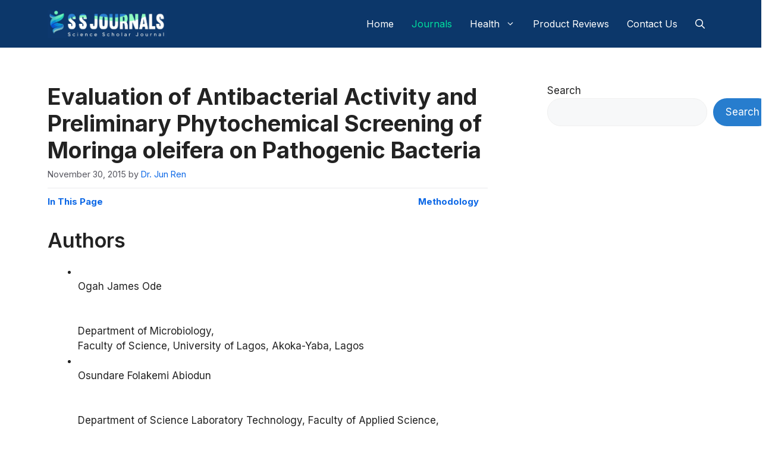

--- FILE ---
content_type: text/html; charset=UTF-8
request_url: https://ssjournals.com/ijpr/article/view/2658
body_size: 25707
content:
<!DOCTYPE html>
<html lang="en-US">
<head>
	<meta charset="UTF-8">
	<meta name='robots' content='index, follow, max-image-preview:large, max-snippet:-1, max-video-preview:-1' />
<meta name="viewport" content="width=device-width, initial-scale=1">
	<!-- This site is optimized with the Yoast SEO plugin v25.8 - https://yoast.com/wordpress/plugins/seo/ -->
	<title>Evaluation of Antibacterial Activity and Preliminary Phytochemical Screening of Moringa oleifera on Pathogenic Bacteria - Scholar Science Journals</title>
	<link rel="canonical" href="https://ssjournals.com/ijpr/article/view/2658/" />
	<meta property="og:locale" content="en_US" />
	<meta property="og:type" content="article" />
	<meta property="og:title" content="Evaluation of Antibacterial Activity and Preliminary Phytochemical Screening of Moringa oleifera on Pathogenic Bacteria - Scholar Science Journals" />
	<meta property="og:description" content="Authors Ogah James Ode Department of Microbiology, Faculty of Science, University of Lagos, Akoka-Yaba, Lagos Osundare Folakemi Abiodun Department of Science Laboratory Technology, Faculty of Applied Science, Federal Polytechnic, Ede, Osun State DOI: https://doi.org/10.7439/ijpr.v5i11.2658 Abstract The use of higher plants and their extracts to treat infections is an old practice in traditional African medicine. However, ... Read more" />
	<meta property="og:url" content="https://ssjournals.com/ijpr/article/view/2658/" />
	<meta property="og:site_name" content="Scholar Science Journals" />
	<meta property="article:publisher" content="https://www.facebook.com/Scholar-Science-Journals-353183494786179/" />
	<meta property="article:published_time" content="2015-11-30T10:00:00+00:00" />
	<meta property="article:modified_time" content="2023-04-18T08:09:31+00:00" />
	<meta property="og:image" content="https://ssjournals.com/wp-content/uploads/2023/04/pageHeaderTitleImage_en_US.png" />
	<meta property="og:image:width" content="388" />
	<meta property="og:image:height" content="75" />
	<meta property="og:image:type" content="image/png" />
	<meta name="author" content="Dr. Jun Ren" />
	<meta name="twitter:card" content="summary_large_image" />
	<meta name="twitter:creator" content="@ssjournals" />
	<meta name="twitter:site" content="@ssjournals" />
	<meta name="twitter:label1" content="Written by" />
	<meta name="twitter:data1" content="Dr. Jun Ren" />
	<meta name="twitter:label2" content="Est. reading time" />
	<meta name="twitter:data2" content="3 minutes" />
	<script type="application/ld+json" class="yoast-schema-graph">{"@context":"https://schema.org","@graph":[{"@type":"Article","@id":"https://ssjournals.com/ijpr/article/view/2658/#article","isPartOf":{"@id":"https://ssjournals.com/ijpr/article/view/2658/"},"author":{"name":"Dr. Jun Ren","@id":"https://ssjournals.com/#/schema/person/58ac75ee95b7a49142546a633396fed8"},"headline":"Evaluation of Antibacterial Activity and Preliminary Phytochemical Screening of Moringa oleifera on Pathogenic Bacteria","datePublished":"2015-11-30T10:00:00+00:00","dateModified":"2023-04-18T08:09:31+00:00","mainEntityOfPage":{"@id":"https://ssjournals.com/ijpr/article/view/2658/"},"wordCount":565,"commentCount":0,"publisher":{"@id":"https://ssjournals.com/#organization"},"articleSection":["Journals"],"inLanguage":"en-US","potentialAction":[{"@type":"CommentAction","name":"Comment","target":["https://ssjournals.com/ijpr/article/view/2658/#respond"]}]},{"@type":"WebPage","@id":"https://ssjournals.com/ijpr/article/view/2658/","url":"https://ssjournals.com/ijpr/article/view/2658/","name":"Evaluation of Antibacterial Activity and Preliminary Phytochemical Screening of Moringa oleifera on Pathogenic Bacteria - Scholar Science Journals","isPartOf":{"@id":"https://ssjournals.com/#website"},"datePublished":"2015-11-30T10:00:00+00:00","dateModified":"2023-04-18T08:09:31+00:00","breadcrumb":{"@id":"https://ssjournals.com/ijpr/article/view/2658/#breadcrumb"},"inLanguage":"en-US","potentialAction":[{"@type":"ReadAction","target":["https://ssjournals.com/ijpr/article/view/2658/"]}]},{"@type":"BreadcrumbList","@id":"https://ssjournals.com/ijpr/article/view/2658/#breadcrumb","itemListElement":[{"@type":"ListItem","position":1,"name":"Home","item":"https://ssjournals.com/"},{"@type":"ListItem","position":2,"name":"Evaluation of Antibacterial Activity and Preliminary Phytochemical Screening of Moringa oleifera on Pathogenic Bacteria"}]},{"@type":"WebSite","@id":"https://ssjournals.com/#website","url":"https://ssjournals.com/","name":"Scholar Science Journals","description":"Innovative Ideas, Revolutionary Research","publisher":{"@id":"https://ssjournals.com/#organization"},"potentialAction":[{"@type":"SearchAction","target":{"@type":"EntryPoint","urlTemplate":"https://ssjournals.com/?s={search_term_string}"},"query-input":{"@type":"PropertyValueSpecification","valueRequired":true,"valueName":"search_term_string"}}],"inLanguage":"en-US"},{"@type":"Organization","@id":"https://ssjournals.com/#organization","name":"Scholar Science Journals","url":"https://ssjournals.com/","logo":{"@type":"ImageObject","inLanguage":"en-US","@id":"https://ssjournals.com/#/schema/logo/image/","url":"https://ssjournals.com/wp-content/uploads/2023/05/cropped-ssjournals-scacd-100.jpg","contentUrl":"https://ssjournals.com/wp-content/uploads/2023/05/cropped-ssjournals-scacd-100.jpg","width":1666,"height":396,"caption":"Scholar Science Journals"},"image":{"@id":"https://ssjournals.com/#/schema/logo/image/"},"sameAs":["https://www.facebook.com/Scholar-Science-Journals-353183494786179/","https://x.com/ssjournals"]},{"@type":"Person","@id":"https://ssjournals.com/#/schema/person/58ac75ee95b7a49142546a633396fed8","name":"Dr. Jun Ren","image":{"@type":"ImageObject","inLanguage":"en-US","@id":"https://ssjournals.com/#/schema/person/image/","url":"https://secure.gravatar.com/avatar/a5e5c842c036d5586d254d1af44e9973025713c1a628d90781c529132f6e51ec?s=96&d=mm&r=g","contentUrl":"https://secure.gravatar.com/avatar/a5e5c842c036d5586d254d1af44e9973025713c1a628d90781c529132f6e51ec?s=96&d=mm&r=g","caption":"Dr. Jun Ren"},"description":"Dr. Jun Ren is a dedicated and experienced registered dietitian and nutritionist who is committed to helping people achieve their health goals through personalized nutrition plans. With a passion for promoting healthy eating habits and preventing chronic diseases, Dr. Ren has been able to assist numerous clients in improving their overall quality of life.","sameAs":["https://ssjournals.com/"],"url":"https://ssjournals.com/author/drjunren/"}]}</script>
	<!-- / Yoast SEO plugin. -->


<link href='https://fonts.gstatic.com' crossorigin rel='preconnect' />
<link href='https://fonts.googleapis.com' crossorigin rel='preconnect' />
<link rel="alternate" type="application/rss+xml" title="Scholar Science Journals &raquo; Feed" href="https://ssjournals.com/feed/" />
<link rel="alternate" type="application/rss+xml" title="Scholar Science Journals &raquo; Comments Feed" href="https://ssjournals.com/comments/feed/" />
<link rel="alternate" type="application/rss+xml" title="Scholar Science Journals &raquo; Evaluation of Antibacterial Activity and Preliminary Phytochemical Screening of Moringa oleifera on Pathogenic Bacteria Comments Feed" href="https://ssjournals.com/ijpr/article/view/2658/feed/" />
<link rel="alternate" title="oEmbed (JSON)" type="application/json+oembed" href="https://ssjournals.com/wp-json/oembed/1.0/embed?url=https%3A%2F%2Fssjournals.com%2Fijpr%2Farticle%2Fview%2F2658" />
<link rel="alternate" title="oEmbed (XML)" type="text/xml+oembed" href="https://ssjournals.com/wp-json/oembed/1.0/embed?url=https%3A%2F%2Fssjournals.com%2Fijpr%2Farticle%2Fview%2F2658&#038;format=xml" />
<style id='wp-img-auto-sizes-contain-inline-css'>
img:is([sizes=auto i],[sizes^="auto," i]){contain-intrinsic-size:3000px 1500px}
/*# sourceURL=wp-img-auto-sizes-contain-inline-css */
</style>
<style id='wp-emoji-styles-inline-css'>

	img.wp-smiley, img.emoji {
		display: inline !important;
		border: none !important;
		box-shadow: none !important;
		height: 1em !important;
		width: 1em !important;
		margin: 0 0.07em !important;
		vertical-align: -0.1em !important;
		background: none !important;
		padding: 0 !important;
	}
/*# sourceURL=wp-emoji-styles-inline-css */
</style>
<style id='wp-block-library-inline-css'>
:root{--wp-block-synced-color:#7a00df;--wp-block-synced-color--rgb:122,0,223;--wp-bound-block-color:var(--wp-block-synced-color);--wp-editor-canvas-background:#ddd;--wp-admin-theme-color:#007cba;--wp-admin-theme-color--rgb:0,124,186;--wp-admin-theme-color-darker-10:#006ba1;--wp-admin-theme-color-darker-10--rgb:0,107,160.5;--wp-admin-theme-color-darker-20:#005a87;--wp-admin-theme-color-darker-20--rgb:0,90,135;--wp-admin-border-width-focus:2px}@media (min-resolution:192dpi){:root{--wp-admin-border-width-focus:1.5px}}.wp-element-button{cursor:pointer}:root .has-very-light-gray-background-color{background-color:#eee}:root .has-very-dark-gray-background-color{background-color:#313131}:root .has-very-light-gray-color{color:#eee}:root .has-very-dark-gray-color{color:#313131}:root .has-vivid-green-cyan-to-vivid-cyan-blue-gradient-background{background:linear-gradient(135deg,#00d084,#0693e3)}:root .has-purple-crush-gradient-background{background:linear-gradient(135deg,#34e2e4,#4721fb 50%,#ab1dfe)}:root .has-hazy-dawn-gradient-background{background:linear-gradient(135deg,#faaca8,#dad0ec)}:root .has-subdued-olive-gradient-background{background:linear-gradient(135deg,#fafae1,#67a671)}:root .has-atomic-cream-gradient-background{background:linear-gradient(135deg,#fdd79a,#004a59)}:root .has-nightshade-gradient-background{background:linear-gradient(135deg,#330968,#31cdcf)}:root .has-midnight-gradient-background{background:linear-gradient(135deg,#020381,#2874fc)}:root{--wp--preset--font-size--normal:16px;--wp--preset--font-size--huge:42px}.has-regular-font-size{font-size:1em}.has-larger-font-size{font-size:2.625em}.has-normal-font-size{font-size:var(--wp--preset--font-size--normal)}.has-huge-font-size{font-size:var(--wp--preset--font-size--huge)}.has-text-align-center{text-align:center}.has-text-align-left{text-align:left}.has-text-align-right{text-align:right}.has-fit-text{white-space:nowrap!important}#end-resizable-editor-section{display:none}.aligncenter{clear:both}.items-justified-left{justify-content:flex-start}.items-justified-center{justify-content:center}.items-justified-right{justify-content:flex-end}.items-justified-space-between{justify-content:space-between}.screen-reader-text{border:0;clip-path:inset(50%);height:1px;margin:-1px;overflow:hidden;padding:0;position:absolute;width:1px;word-wrap:normal!important}.screen-reader-text:focus{background-color:#ddd;clip-path:none;color:#444;display:block;font-size:1em;height:auto;left:5px;line-height:normal;padding:15px 23px 14px;text-decoration:none;top:5px;width:auto;z-index:100000}html :where(.has-border-color){border-style:solid}html :where([style*=border-top-color]){border-top-style:solid}html :where([style*=border-right-color]){border-right-style:solid}html :where([style*=border-bottom-color]){border-bottom-style:solid}html :where([style*=border-left-color]){border-left-style:solid}html :where([style*=border-width]){border-style:solid}html :where([style*=border-top-width]){border-top-style:solid}html :where([style*=border-right-width]){border-right-style:solid}html :where([style*=border-bottom-width]){border-bottom-style:solid}html :where([style*=border-left-width]){border-left-style:solid}html :where(img[class*=wp-image-]){height:auto;max-width:100%}:where(figure){margin:0 0 1em}html :where(.is-position-sticky){--wp-admin--admin-bar--position-offset:var(--wp-admin--admin-bar--height,0px)}@media screen and (max-width:600px){html :where(.is-position-sticky){--wp-admin--admin-bar--position-offset:0px}}

/*# sourceURL=wp-block-library-inline-css */
</style><style id='wp-block-image-inline-css'>
.wp-block-image>a,.wp-block-image>figure>a{display:inline-block}.wp-block-image img{box-sizing:border-box;height:auto;max-width:100%;vertical-align:bottom}@media not (prefers-reduced-motion){.wp-block-image img.hide{visibility:hidden}.wp-block-image img.show{animation:show-content-image .4s}}.wp-block-image[style*=border-radius] img,.wp-block-image[style*=border-radius]>a{border-radius:inherit}.wp-block-image.has-custom-border img{box-sizing:border-box}.wp-block-image.aligncenter{text-align:center}.wp-block-image.alignfull>a,.wp-block-image.alignwide>a{width:100%}.wp-block-image.alignfull img,.wp-block-image.alignwide img{height:auto;width:100%}.wp-block-image .aligncenter,.wp-block-image .alignleft,.wp-block-image .alignright,.wp-block-image.aligncenter,.wp-block-image.alignleft,.wp-block-image.alignright{display:table}.wp-block-image .aligncenter>figcaption,.wp-block-image .alignleft>figcaption,.wp-block-image .alignright>figcaption,.wp-block-image.aligncenter>figcaption,.wp-block-image.alignleft>figcaption,.wp-block-image.alignright>figcaption{caption-side:bottom;display:table-caption}.wp-block-image .alignleft{float:left;margin:.5em 1em .5em 0}.wp-block-image .alignright{float:right;margin:.5em 0 .5em 1em}.wp-block-image .aligncenter{margin-left:auto;margin-right:auto}.wp-block-image :where(figcaption){margin-bottom:1em;margin-top:.5em}.wp-block-image.is-style-circle-mask img{border-radius:9999px}@supports ((-webkit-mask-image:none) or (mask-image:none)) or (-webkit-mask-image:none){.wp-block-image.is-style-circle-mask img{border-radius:0;-webkit-mask-image:url('data:image/svg+xml;utf8,<svg viewBox="0 0 100 100" xmlns="http://www.w3.org/2000/svg"><circle cx="50" cy="50" r="50"/></svg>');mask-image:url('data:image/svg+xml;utf8,<svg viewBox="0 0 100 100" xmlns="http://www.w3.org/2000/svg"><circle cx="50" cy="50" r="50"/></svg>');mask-mode:alpha;-webkit-mask-position:center;mask-position:center;-webkit-mask-repeat:no-repeat;mask-repeat:no-repeat;-webkit-mask-size:contain;mask-size:contain}}:root :where(.wp-block-image.is-style-rounded img,.wp-block-image .is-style-rounded img){border-radius:9999px}.wp-block-image figure{margin:0}.wp-lightbox-container{display:flex;flex-direction:column;position:relative}.wp-lightbox-container img{cursor:zoom-in}.wp-lightbox-container img:hover+button{opacity:1}.wp-lightbox-container button{align-items:center;backdrop-filter:blur(16px) saturate(180%);background-color:#5a5a5a40;border:none;border-radius:4px;cursor:zoom-in;display:flex;height:20px;justify-content:center;opacity:0;padding:0;position:absolute;right:16px;text-align:center;top:16px;width:20px;z-index:100}@media not (prefers-reduced-motion){.wp-lightbox-container button{transition:opacity .2s ease}}.wp-lightbox-container button:focus-visible{outline:3px auto #5a5a5a40;outline:3px auto -webkit-focus-ring-color;outline-offset:3px}.wp-lightbox-container button:hover{cursor:pointer;opacity:1}.wp-lightbox-container button:focus{opacity:1}.wp-lightbox-container button:focus,.wp-lightbox-container button:hover,.wp-lightbox-container button:not(:hover):not(:active):not(.has-background){background-color:#5a5a5a40;border:none}.wp-lightbox-overlay{box-sizing:border-box;cursor:zoom-out;height:100vh;left:0;overflow:hidden;position:fixed;top:0;visibility:hidden;width:100%;z-index:100000}.wp-lightbox-overlay .close-button{align-items:center;cursor:pointer;display:flex;justify-content:center;min-height:40px;min-width:40px;padding:0;position:absolute;right:calc(env(safe-area-inset-right) + 16px);top:calc(env(safe-area-inset-top) + 16px);z-index:5000000}.wp-lightbox-overlay .close-button:focus,.wp-lightbox-overlay .close-button:hover,.wp-lightbox-overlay .close-button:not(:hover):not(:active):not(.has-background){background:none;border:none}.wp-lightbox-overlay .lightbox-image-container{height:var(--wp--lightbox-container-height);left:50%;overflow:hidden;position:absolute;top:50%;transform:translate(-50%,-50%);transform-origin:top left;width:var(--wp--lightbox-container-width);z-index:9999999999}.wp-lightbox-overlay .wp-block-image{align-items:center;box-sizing:border-box;display:flex;height:100%;justify-content:center;margin:0;position:relative;transform-origin:0 0;width:100%;z-index:3000000}.wp-lightbox-overlay .wp-block-image img{height:var(--wp--lightbox-image-height);min-height:var(--wp--lightbox-image-height);min-width:var(--wp--lightbox-image-width);width:var(--wp--lightbox-image-width)}.wp-lightbox-overlay .wp-block-image figcaption{display:none}.wp-lightbox-overlay button{background:none;border:none}.wp-lightbox-overlay .scrim{background-color:#fff;height:100%;opacity:.9;position:absolute;width:100%;z-index:2000000}.wp-lightbox-overlay.active{visibility:visible}@media not (prefers-reduced-motion){.wp-lightbox-overlay.active{animation:turn-on-visibility .25s both}.wp-lightbox-overlay.active img{animation:turn-on-visibility .35s both}.wp-lightbox-overlay.show-closing-animation:not(.active){animation:turn-off-visibility .35s both}.wp-lightbox-overlay.show-closing-animation:not(.active) img{animation:turn-off-visibility .25s both}.wp-lightbox-overlay.zoom.active{animation:none;opacity:1;visibility:visible}.wp-lightbox-overlay.zoom.active .lightbox-image-container{animation:lightbox-zoom-in .4s}.wp-lightbox-overlay.zoom.active .lightbox-image-container img{animation:none}.wp-lightbox-overlay.zoom.active .scrim{animation:turn-on-visibility .4s forwards}.wp-lightbox-overlay.zoom.show-closing-animation:not(.active){animation:none}.wp-lightbox-overlay.zoom.show-closing-animation:not(.active) .lightbox-image-container{animation:lightbox-zoom-out .4s}.wp-lightbox-overlay.zoom.show-closing-animation:not(.active) .lightbox-image-container img{animation:none}.wp-lightbox-overlay.zoom.show-closing-animation:not(.active) .scrim{animation:turn-off-visibility .4s forwards}}@keyframes show-content-image{0%{visibility:hidden}99%{visibility:hidden}to{visibility:visible}}@keyframes turn-on-visibility{0%{opacity:0}to{opacity:1}}@keyframes turn-off-visibility{0%{opacity:1;visibility:visible}99%{opacity:0;visibility:visible}to{opacity:0;visibility:hidden}}@keyframes lightbox-zoom-in{0%{transform:translate(calc((-100vw + var(--wp--lightbox-scrollbar-width))/2 + var(--wp--lightbox-initial-left-position)),calc(-50vh + var(--wp--lightbox-initial-top-position))) scale(var(--wp--lightbox-scale))}to{transform:translate(-50%,-50%) scale(1)}}@keyframes lightbox-zoom-out{0%{transform:translate(-50%,-50%) scale(1);visibility:visible}99%{visibility:visible}to{transform:translate(calc((-100vw + var(--wp--lightbox-scrollbar-width))/2 + var(--wp--lightbox-initial-left-position)),calc(-50vh + var(--wp--lightbox-initial-top-position))) scale(var(--wp--lightbox-scale));visibility:hidden}}
/*# sourceURL=https://ssjournals.com/wp-includes/blocks/image/style.min.css */
</style>
<style id='wp-block-search-inline-css'>
.wp-block-search__button{margin-left:10px;word-break:normal}.wp-block-search__button.has-icon{line-height:0}.wp-block-search__button svg{height:1.25em;min-height:24px;min-width:24px;width:1.25em;fill:currentColor;vertical-align:text-bottom}:where(.wp-block-search__button){border:1px solid #ccc;padding:6px 10px}.wp-block-search__inside-wrapper{display:flex;flex:auto;flex-wrap:nowrap;max-width:100%}.wp-block-search__label{width:100%}.wp-block-search.wp-block-search__button-only .wp-block-search__button{box-sizing:border-box;display:flex;flex-shrink:0;justify-content:center;margin-left:0;max-width:100%}.wp-block-search.wp-block-search__button-only .wp-block-search__inside-wrapper{min-width:0!important;transition-property:width}.wp-block-search.wp-block-search__button-only .wp-block-search__input{flex-basis:100%;transition-duration:.3s}.wp-block-search.wp-block-search__button-only.wp-block-search__searchfield-hidden,.wp-block-search.wp-block-search__button-only.wp-block-search__searchfield-hidden .wp-block-search__inside-wrapper{overflow:hidden}.wp-block-search.wp-block-search__button-only.wp-block-search__searchfield-hidden .wp-block-search__input{border-left-width:0!important;border-right-width:0!important;flex-basis:0;flex-grow:0;margin:0;min-width:0!important;padding-left:0!important;padding-right:0!important;width:0!important}:where(.wp-block-search__input){appearance:none;border:1px solid #949494;flex-grow:1;font-family:inherit;font-size:inherit;font-style:inherit;font-weight:inherit;letter-spacing:inherit;line-height:inherit;margin-left:0;margin-right:0;min-width:3rem;padding:8px;text-decoration:unset!important;text-transform:inherit}:where(.wp-block-search__button-inside .wp-block-search__inside-wrapper){background-color:#fff;border:1px solid #949494;box-sizing:border-box;padding:4px}:where(.wp-block-search__button-inside .wp-block-search__inside-wrapper) .wp-block-search__input{border:none;border-radius:0;padding:0 4px}:where(.wp-block-search__button-inside .wp-block-search__inside-wrapper) .wp-block-search__input:focus{outline:none}:where(.wp-block-search__button-inside .wp-block-search__inside-wrapper) :where(.wp-block-search__button){padding:4px 8px}.wp-block-search.aligncenter .wp-block-search__inside-wrapper{margin:auto}.wp-block[data-align=right] .wp-block-search.wp-block-search__button-only .wp-block-search__inside-wrapper{float:right}
/*# sourceURL=https://ssjournals.com/wp-includes/blocks/search/style.min.css */
</style>
<style id='wp-block-paragraph-inline-css'>
.is-small-text{font-size:.875em}.is-regular-text{font-size:1em}.is-large-text{font-size:2.25em}.is-larger-text{font-size:3em}.has-drop-cap:not(:focus):first-letter{float:left;font-size:8.4em;font-style:normal;font-weight:100;line-height:.68;margin:.05em .1em 0 0;text-transform:uppercase}body.rtl .has-drop-cap:not(:focus):first-letter{float:none;margin-left:.1em}p.has-drop-cap.has-background{overflow:hidden}:root :where(p.has-background){padding:1.25em 2.375em}:where(p.has-text-color:not(.has-link-color)) a{color:inherit}p.has-text-align-left[style*="writing-mode:vertical-lr"],p.has-text-align-right[style*="writing-mode:vertical-rl"]{rotate:180deg}
/*# sourceURL=https://ssjournals.com/wp-includes/blocks/paragraph/style.min.css */
</style>
<style id='global-styles-inline-css'>
:root{--wp--preset--aspect-ratio--square: 1;--wp--preset--aspect-ratio--4-3: 4/3;--wp--preset--aspect-ratio--3-4: 3/4;--wp--preset--aspect-ratio--3-2: 3/2;--wp--preset--aspect-ratio--2-3: 2/3;--wp--preset--aspect-ratio--16-9: 16/9;--wp--preset--aspect-ratio--9-16: 9/16;--wp--preset--color--black: #000000;--wp--preset--color--cyan-bluish-gray: #abb8c3;--wp--preset--color--white: #ffffff;--wp--preset--color--pale-pink: #f78da7;--wp--preset--color--vivid-red: #cf2e2e;--wp--preset--color--luminous-vivid-orange: #ff6900;--wp--preset--color--luminous-vivid-amber: #fcb900;--wp--preset--color--light-green-cyan: #7bdcb5;--wp--preset--color--vivid-green-cyan: #00d084;--wp--preset--color--pale-cyan-blue: #8ed1fc;--wp--preset--color--vivid-cyan-blue: #0693e3;--wp--preset--color--vivid-purple: #9b51e0;--wp--preset--color--contrast: var(--contrast);--wp--preset--color--contrast-2: var(--contrast-2);--wp--preset--color--contrast-3: var(--contrast-3);--wp--preset--color--base: var(--base);--wp--preset--color--base-2: var(--base-2);--wp--preset--color--base-3: var(--base-3);--wp--preset--color--accent: var(--accent);--wp--preset--gradient--vivid-cyan-blue-to-vivid-purple: linear-gradient(135deg,rgb(6,147,227) 0%,rgb(155,81,224) 100%);--wp--preset--gradient--light-green-cyan-to-vivid-green-cyan: linear-gradient(135deg,rgb(122,220,180) 0%,rgb(0,208,130) 100%);--wp--preset--gradient--luminous-vivid-amber-to-luminous-vivid-orange: linear-gradient(135deg,rgb(252,185,0) 0%,rgb(255,105,0) 100%);--wp--preset--gradient--luminous-vivid-orange-to-vivid-red: linear-gradient(135deg,rgb(255,105,0) 0%,rgb(207,46,46) 100%);--wp--preset--gradient--very-light-gray-to-cyan-bluish-gray: linear-gradient(135deg,rgb(238,238,238) 0%,rgb(169,184,195) 100%);--wp--preset--gradient--cool-to-warm-spectrum: linear-gradient(135deg,rgb(74,234,220) 0%,rgb(151,120,209) 20%,rgb(207,42,186) 40%,rgb(238,44,130) 60%,rgb(251,105,98) 80%,rgb(254,248,76) 100%);--wp--preset--gradient--blush-light-purple: linear-gradient(135deg,rgb(255,206,236) 0%,rgb(152,150,240) 100%);--wp--preset--gradient--blush-bordeaux: linear-gradient(135deg,rgb(254,205,165) 0%,rgb(254,45,45) 50%,rgb(107,0,62) 100%);--wp--preset--gradient--luminous-dusk: linear-gradient(135deg,rgb(255,203,112) 0%,rgb(199,81,192) 50%,rgb(65,88,208) 100%);--wp--preset--gradient--pale-ocean: linear-gradient(135deg,rgb(255,245,203) 0%,rgb(182,227,212) 50%,rgb(51,167,181) 100%);--wp--preset--gradient--electric-grass: linear-gradient(135deg,rgb(202,248,128) 0%,rgb(113,206,126) 100%);--wp--preset--gradient--midnight: linear-gradient(135deg,rgb(2,3,129) 0%,rgb(40,116,252) 100%);--wp--preset--font-size--small: 13px;--wp--preset--font-size--medium: 20px;--wp--preset--font-size--large: 36px;--wp--preset--font-size--x-large: 42px;--wp--preset--spacing--20: 0.44rem;--wp--preset--spacing--30: 0.67rem;--wp--preset--spacing--40: 1rem;--wp--preset--spacing--50: 1.5rem;--wp--preset--spacing--60: 2.25rem;--wp--preset--spacing--70: 3.38rem;--wp--preset--spacing--80: 5.06rem;--wp--preset--shadow--natural: 6px 6px 9px rgba(0, 0, 0, 0.2);--wp--preset--shadow--deep: 12px 12px 50px rgba(0, 0, 0, 0.4);--wp--preset--shadow--sharp: 6px 6px 0px rgba(0, 0, 0, 0.2);--wp--preset--shadow--outlined: 6px 6px 0px -3px rgb(255, 255, 255), 6px 6px rgb(0, 0, 0);--wp--preset--shadow--crisp: 6px 6px 0px rgb(0, 0, 0);}:where(.is-layout-flex){gap: 0.5em;}:where(.is-layout-grid){gap: 0.5em;}body .is-layout-flex{display: flex;}.is-layout-flex{flex-wrap: wrap;align-items: center;}.is-layout-flex > :is(*, div){margin: 0;}body .is-layout-grid{display: grid;}.is-layout-grid > :is(*, div){margin: 0;}:where(.wp-block-columns.is-layout-flex){gap: 2em;}:where(.wp-block-columns.is-layout-grid){gap: 2em;}:where(.wp-block-post-template.is-layout-flex){gap: 1.25em;}:where(.wp-block-post-template.is-layout-grid){gap: 1.25em;}.has-black-color{color: var(--wp--preset--color--black) !important;}.has-cyan-bluish-gray-color{color: var(--wp--preset--color--cyan-bluish-gray) !important;}.has-white-color{color: var(--wp--preset--color--white) !important;}.has-pale-pink-color{color: var(--wp--preset--color--pale-pink) !important;}.has-vivid-red-color{color: var(--wp--preset--color--vivid-red) !important;}.has-luminous-vivid-orange-color{color: var(--wp--preset--color--luminous-vivid-orange) !important;}.has-luminous-vivid-amber-color{color: var(--wp--preset--color--luminous-vivid-amber) !important;}.has-light-green-cyan-color{color: var(--wp--preset--color--light-green-cyan) !important;}.has-vivid-green-cyan-color{color: var(--wp--preset--color--vivid-green-cyan) !important;}.has-pale-cyan-blue-color{color: var(--wp--preset--color--pale-cyan-blue) !important;}.has-vivid-cyan-blue-color{color: var(--wp--preset--color--vivid-cyan-blue) !important;}.has-vivid-purple-color{color: var(--wp--preset--color--vivid-purple) !important;}.has-black-background-color{background-color: var(--wp--preset--color--black) !important;}.has-cyan-bluish-gray-background-color{background-color: var(--wp--preset--color--cyan-bluish-gray) !important;}.has-white-background-color{background-color: var(--wp--preset--color--white) !important;}.has-pale-pink-background-color{background-color: var(--wp--preset--color--pale-pink) !important;}.has-vivid-red-background-color{background-color: var(--wp--preset--color--vivid-red) !important;}.has-luminous-vivid-orange-background-color{background-color: var(--wp--preset--color--luminous-vivid-orange) !important;}.has-luminous-vivid-amber-background-color{background-color: var(--wp--preset--color--luminous-vivid-amber) !important;}.has-light-green-cyan-background-color{background-color: var(--wp--preset--color--light-green-cyan) !important;}.has-vivid-green-cyan-background-color{background-color: var(--wp--preset--color--vivid-green-cyan) !important;}.has-pale-cyan-blue-background-color{background-color: var(--wp--preset--color--pale-cyan-blue) !important;}.has-vivid-cyan-blue-background-color{background-color: var(--wp--preset--color--vivid-cyan-blue) !important;}.has-vivid-purple-background-color{background-color: var(--wp--preset--color--vivid-purple) !important;}.has-black-border-color{border-color: var(--wp--preset--color--black) !important;}.has-cyan-bluish-gray-border-color{border-color: var(--wp--preset--color--cyan-bluish-gray) !important;}.has-white-border-color{border-color: var(--wp--preset--color--white) !important;}.has-pale-pink-border-color{border-color: var(--wp--preset--color--pale-pink) !important;}.has-vivid-red-border-color{border-color: var(--wp--preset--color--vivid-red) !important;}.has-luminous-vivid-orange-border-color{border-color: var(--wp--preset--color--luminous-vivid-orange) !important;}.has-luminous-vivid-amber-border-color{border-color: var(--wp--preset--color--luminous-vivid-amber) !important;}.has-light-green-cyan-border-color{border-color: var(--wp--preset--color--light-green-cyan) !important;}.has-vivid-green-cyan-border-color{border-color: var(--wp--preset--color--vivid-green-cyan) !important;}.has-pale-cyan-blue-border-color{border-color: var(--wp--preset--color--pale-cyan-blue) !important;}.has-vivid-cyan-blue-border-color{border-color: var(--wp--preset--color--vivid-cyan-blue) !important;}.has-vivid-purple-border-color{border-color: var(--wp--preset--color--vivid-purple) !important;}.has-vivid-cyan-blue-to-vivid-purple-gradient-background{background: var(--wp--preset--gradient--vivid-cyan-blue-to-vivid-purple) !important;}.has-light-green-cyan-to-vivid-green-cyan-gradient-background{background: var(--wp--preset--gradient--light-green-cyan-to-vivid-green-cyan) !important;}.has-luminous-vivid-amber-to-luminous-vivid-orange-gradient-background{background: var(--wp--preset--gradient--luminous-vivid-amber-to-luminous-vivid-orange) !important;}.has-luminous-vivid-orange-to-vivid-red-gradient-background{background: var(--wp--preset--gradient--luminous-vivid-orange-to-vivid-red) !important;}.has-very-light-gray-to-cyan-bluish-gray-gradient-background{background: var(--wp--preset--gradient--very-light-gray-to-cyan-bluish-gray) !important;}.has-cool-to-warm-spectrum-gradient-background{background: var(--wp--preset--gradient--cool-to-warm-spectrum) !important;}.has-blush-light-purple-gradient-background{background: var(--wp--preset--gradient--blush-light-purple) !important;}.has-blush-bordeaux-gradient-background{background: var(--wp--preset--gradient--blush-bordeaux) !important;}.has-luminous-dusk-gradient-background{background: var(--wp--preset--gradient--luminous-dusk) !important;}.has-pale-ocean-gradient-background{background: var(--wp--preset--gradient--pale-ocean) !important;}.has-electric-grass-gradient-background{background: var(--wp--preset--gradient--electric-grass) !important;}.has-midnight-gradient-background{background: var(--wp--preset--gradient--midnight) !important;}.has-small-font-size{font-size: var(--wp--preset--font-size--small) !important;}.has-medium-font-size{font-size: var(--wp--preset--font-size--medium) !important;}.has-large-font-size{font-size: var(--wp--preset--font-size--large) !important;}.has-x-large-font-size{font-size: var(--wp--preset--font-size--x-large) !important;}
/*# sourceURL=global-styles-inline-css */
</style>

<style id='classic-theme-styles-inline-css'>
/*! This file is auto-generated */
.wp-block-button__link{color:#fff;background-color:#32373c;border-radius:9999px;box-shadow:none;text-decoration:none;padding:calc(.667em + 2px) calc(1.333em + 2px);font-size:1.125em}.wp-block-file__button{background:#32373c;color:#fff;text-decoration:none}
/*# sourceURL=/wp-includes/css/classic-themes.min.css */
</style>
<link rel='stylesheet' id='generate-comments-css' href='https://ssjournals.com/wp-content/themes/generatepress/assets/css/components/comments.min.css?ver=3.5.1' media='all' />
<link rel='stylesheet' id='generate-widget-areas-css' href='https://ssjournals.com/wp-content/themes/generatepress/assets/css/components/widget-areas.min.css?ver=3.5.1' media='all' />
<link rel='stylesheet' id='generate-style-css' href='https://ssjournals.com/wp-content/themes/generatepress/assets/css/main.min.css?ver=3.5.1' media='all' />
<style id='generate-style-inline-css'>
body{background-color:var(--base-3);color:var(--contrast);}a{color:#0b67e6;}a:hover, a:focus, a:active{color:#00e09f;}.wp-block-group__inner-container{max-width:1200px;margin-left:auto;margin-right:auto;}@media (max-width: 500px) and (min-width: 769px){.inside-header{display:flex;flex-direction:column;align-items:center;}.site-logo, .site-branding{margin-bottom:1.5em;}#site-navigation{margin:0 auto;}.header-widget{margin-top:1.5em;}}.site-header .header-image{width:200px;}:root{--contrast:#222222;--contrast-2:#575760;--contrast-3:#b2b2be;--base:#f0f0f0;--base-2:#f7f8f9;--base-3:#ffffff;--accent:#1e73be;}:root .has-contrast-color{color:var(--contrast);}:root .has-contrast-background-color{background-color:var(--contrast);}:root .has-contrast-2-color{color:var(--contrast-2);}:root .has-contrast-2-background-color{background-color:var(--contrast-2);}:root .has-contrast-3-color{color:var(--contrast-3);}:root .has-contrast-3-background-color{background-color:var(--contrast-3);}:root .has-base-color{color:var(--base);}:root .has-base-background-color{background-color:var(--base);}:root .has-base-2-color{color:var(--base-2);}:root .has-base-2-background-color{background-color:var(--base-2);}:root .has-base-3-color{color:var(--base-3);}:root .has-base-3-background-color{background-color:var(--base-3);}:root .has-accent-color{color:var(--accent);}:root .has-accent-background-color{background-color:var(--accent);}.gp-modal:not(.gp-modal--open):not(.gp-modal--transition){display:none;}.gp-modal--transition:not(.gp-modal--open){pointer-events:none;}.gp-modal-overlay:not(.gp-modal-overlay--open):not(.gp-modal--transition){display:none;}.gp-modal__overlay{display:none;position:fixed;top:0;left:0;right:0;bottom:0;background:rgba(0,0,0,0.2);display:flex;justify-content:center;align-items:center;z-index:10000;backdrop-filter:blur(3px);transition:opacity 500ms ease;opacity:0;}.gp-modal--open:not(.gp-modal--transition) .gp-modal__overlay{opacity:1;}.gp-modal__container{max-width:100%;max-height:100vh;transform:scale(0.9);transition:transform 500ms ease;padding:0 10px;}.gp-modal--open:not(.gp-modal--transition) .gp-modal__container{transform:scale(1);}.search-modal-fields{display:flex;}.gp-search-modal .gp-modal__overlay{align-items:flex-start;padding-top:25vh;background:var(--gp-search-modal-overlay-bg-color);}.search-modal-form{width:500px;max-width:100%;background-color:var(--gp-search-modal-bg-color);color:var(--gp-search-modal-text-color);}.search-modal-form .search-field, .search-modal-form .search-field:focus{width:100%;height:60px;background-color:transparent;border:0;appearance:none;color:currentColor;}.search-modal-fields button, .search-modal-fields button:active, .search-modal-fields button:focus, .search-modal-fields button:hover{background-color:transparent;border:0;color:currentColor;width:60px;}.main-navigation a, .main-navigation .menu-toggle, .main-navigation .menu-bar-items{font-family:Inter, sans-serif;font-size:16px;}body, button, input, select, textarea{font-family:Inter, sans-serif;font-size:17px;}@media (max-width:768px){body, button, input, select, textarea{font-size:17px;}}h1{font-family:Inter, sans-serif;font-weight:700;font-size:38px;}@media (max-width:768px){h1{font-size:34px;}}.main-navigation .main-nav ul ul li a{font-family:Inter, sans-serif;}.main-navigation .menu-toggle{font-family:Inter, sans-serif;}h1, h2, h3, h4, h5, h6{font-family:Inter, sans-serif;}h2{font-family:Inter, sans-serif;font-weight:600;font-size:34px;}@media (max-width:768px){h2{font-size:26px;}}h3{font-family:Open Sans;}@media (max-width:768px){h3{font-size:23px;}}.top-bar{background-color:#636363;color:#ffffff;}.top-bar a{color:#ffffff;}.top-bar a:hover{color:#303030;}.site-header{background-color:#0c376a;}.main-title a,.main-title a:hover{color:var(--contrast);}.site-description{color:var(--contrast-2);}.mobile-menu-control-wrapper .menu-toggle,.mobile-menu-control-wrapper .menu-toggle:hover,.mobile-menu-control-wrapper .menu-toggle:focus,.has-inline-mobile-toggle #site-navigation.toggled{background-color:rgba(0, 0, 0, 0.02);}.main-navigation,.main-navigation ul ul{background-color:#0c376a;}.main-navigation .main-nav ul li a, .main-navigation .menu-toggle, .main-navigation .menu-bar-items{color:var(--base-3);}.main-navigation .main-nav ul li:not([class*="current-menu-"]):hover > a, .main-navigation .main-nav ul li:not([class*="current-menu-"]):focus > a, .main-navigation .main-nav ul li.sfHover:not([class*="current-menu-"]) > a, .main-navigation .menu-bar-item:hover > a, .main-navigation .menu-bar-item.sfHover > a{color:#00e09f;}button.menu-toggle:hover,button.menu-toggle:focus{color:var(--base-3);}.main-navigation .main-nav ul li[class*="current-menu-"] > a{color:#00e09f;}.navigation-search input[type="search"],.navigation-search input[type="search"]:active, .navigation-search input[type="search"]:focus, .main-navigation .main-nav ul li.search-item.active > a, .main-navigation .menu-bar-items .search-item.active > a{color:#00e09f;}.main-navigation ul ul{background-color:#0c376a;}.separate-containers .inside-article, .separate-containers .comments-area, .separate-containers .page-header, .one-container .container, .separate-containers .paging-navigation, .inside-page-header{background-color:var(--base-3);}.entry-title a{color:var(--contrast);}.entry-title a:hover{color:var(--contrast-2);}.entry-meta{color:var(--contrast-2);}.sidebar .widget{background-color:var(--base-3);}.footer-widgets{color:var(--base-3);background-color:#0c376a;}.footer-widgets a{color:var(--base-3);}.footer-widgets a:hover{color:#00e09f;}.footer-widgets .widget-title{color:var(--base-3);}.site-info{color:var(--base-3);background-color:#0c376a;}.site-info a{color:var(--base-3);}.site-info a:hover{color:#00e09f;}.footer-bar .widget_nav_menu .current-menu-item a{color:#00e09f;}input[type="text"],input[type="email"],input[type="url"],input[type="password"],input[type="search"],input[type="tel"],input[type="number"],textarea,select{color:var(--contrast);background-color:var(--base-2);border-color:var(--base);}input[type="text"]:focus,input[type="email"]:focus,input[type="url"]:focus,input[type="password"]:focus,input[type="search"]:focus,input[type="tel"]:focus,input[type="number"]:focus,textarea:focus,select:focus{color:var(--contrast);background-color:var(--base-2);border-color:var(--contrast-3);}button,html input[type="button"],input[type="reset"],input[type="submit"],a.button,a.wp-block-button__link:not(.has-background){color:#ffffff;background-color:#277dce;}button:hover,html input[type="button"]:hover,input[type="reset"]:hover,input[type="submit"]:hover,a.button:hover,button:focus,html input[type="button"]:focus,input[type="reset"]:focus,input[type="submit"]:focus,a.button:focus,a.wp-block-button__link:not(.has-background):active,a.wp-block-button__link:not(.has-background):focus,a.wp-block-button__link:not(.has-background):hover{color:#ffffff;background-color:#00e09f;}a.generate-back-to-top{background-color:rgba( 0,0,0,0.4 );color:#ffffff;}a.generate-back-to-top:hover,a.generate-back-to-top:focus{background-color:rgba( 0,0,0,0.6 );color:#ffffff;}:root{--gp-search-modal-bg-color:var(--base-3);--gp-search-modal-text-color:var(--contrast);--gp-search-modal-overlay-bg-color:rgba(0,0,0,0.2);}@media (max-width:768px){.main-navigation .menu-bar-item:hover > a, .main-navigation .menu-bar-item.sfHover > a{background:none;color:var(--base-3);}}.inside-header{padding:10px 40px 10px 40px;}.nav-below-header .main-navigation .inside-navigation.grid-container, .nav-above-header .main-navigation .inside-navigation.grid-container{padding:0px 25px 0px 25px;}.site-main .wp-block-group__inner-container{padding:40px;}.separate-containers .paging-navigation{padding-top:20px;padding-bottom:20px;}.entry-content .alignwide, body:not(.no-sidebar) .entry-content .alignfull{margin-left:-40px;width:calc(100% + 80px);max-width:calc(100% + 80px);}.main-navigation .main-nav ul li a,.menu-toggle,.main-navigation .menu-bar-item > a{padding-left:15px;padding-right:15px;}.main-navigation .main-nav ul ul li a{padding:10px 15px 10px 15px;}.rtl .menu-item-has-children .dropdown-menu-toggle{padding-left:15px;}.menu-item-has-children .dropdown-menu-toggle{padding-right:15px;}.rtl .main-navigation .main-nav ul li.menu-item-has-children > a{padding-right:15px;}.footer-widgets-container{padding:100px 40px 40px 40px;}@media (max-width:768px){.separate-containers .inside-article, .separate-containers .comments-area, .separate-containers .page-header, .separate-containers .paging-navigation, .one-container .site-content, .inside-page-header{padding:15px;}.site-main .wp-block-group__inner-container{padding:15px;}.inside-top-bar{padding-right:30px;padding-left:30px;}.inside-header{padding-right:30px;padding-left:30px;}.widget-area .widget{padding-top:30px;padding-right:30px;padding-bottom:30px;padding-left:30px;}.footer-widgets-container{padding-top:30px;padding-right:30px;padding-bottom:30px;padding-left:30px;}.inside-site-info{padding-right:30px;padding-left:30px;}.entry-content .alignwide, body:not(.no-sidebar) .entry-content .alignfull{margin-left:-15px;width:calc(100% + 30px);max-width:calc(100% + 30px);}.one-container .site-main .paging-navigation{margin-bottom:20px;}}/* End cached CSS */.is-right-sidebar{width:30%;}.is-left-sidebar{width:30%;}.site-content .content-area{width:70%;}@media (max-width:768px){.main-navigation .menu-toggle,.sidebar-nav-mobile:not(#sticky-placeholder){display:block;}.main-navigation ul,.gen-sidebar-nav,.main-navigation:not(.slideout-navigation):not(.toggled) .main-nav > ul,.has-inline-mobile-toggle #site-navigation .inside-navigation > *:not(.navigation-search):not(.main-nav){display:none;}.nav-align-right .inside-navigation,.nav-align-center .inside-navigation{justify-content:space-between;}.has-inline-mobile-toggle .mobile-menu-control-wrapper{display:flex;flex-wrap:wrap;}.has-inline-mobile-toggle .inside-header{flex-direction:row;text-align:left;flex-wrap:wrap;}.has-inline-mobile-toggle .header-widget,.has-inline-mobile-toggle #site-navigation{flex-basis:100%;}.nav-float-left .has-inline-mobile-toggle #site-navigation{order:10;}}
.dynamic-author-image-rounded{border-radius:100%;}.dynamic-featured-image, .dynamic-author-image{vertical-align:middle;}.one-container.blog .dynamic-content-template:not(:last-child), .one-container.archive .dynamic-content-template:not(:last-child){padding-bottom:0px;}.dynamic-entry-excerpt > p:last-child{margin-bottom:0px;}
/*# sourceURL=generate-style-inline-css */
</style>
<link rel='stylesheet' id='generate-google-fonts-css' href='https://fonts.googleapis.com/css?family=Inter%3A100%2C200%2C300%2Cregular%2C500%2C600%2C700%2C800%2C900&#038;display=auto&#038;ver=3.5.1' media='all' />
<style id='kadence-blocks-global-variables-inline-css'>
:root {--global-kb-font-size-sm:clamp(0.8rem, 0.73rem + 0.217vw, 0.9rem);--global-kb-font-size-md:clamp(1.1rem, 0.995rem + 0.326vw, 1.25rem);--global-kb-font-size-lg:clamp(1.75rem, 1.576rem + 0.543vw, 2rem);--global-kb-font-size-xl:clamp(2.25rem, 1.728rem + 1.63vw, 3rem);--global-kb-font-size-xxl:clamp(2.5rem, 1.456rem + 3.26vw, 4rem);--global-kb-font-size-xxxl:clamp(2.75rem, 0.489rem + 7.065vw, 6rem);}:root {--global-palette1: #3182CE;--global-palette2: #2B6CB0;--global-palette3: #1A202C;--global-palette4: #2D3748;--global-palette5: #4A5568;--global-palette6: #718096;--global-palette7: #EDF2F7;--global-palette8: #F7FAFC;--global-palette9: #ffffff;}
/*# sourceURL=kadence-blocks-global-variables-inline-css */
</style>
<script async src="https://ssjournals.com/wp-content/plugins/burst-statistics/helpers/timeme/timeme.min.js?ver=1756363308" id="burst-timeme-js"></script>
<script id="burst-js-extra">
var burst = {"tracking":{"isInitialHit":true,"lastUpdateTimestamp":0,"beacon_url":"https://ssjournals.com/wp-content/plugins/burst-statistics/endpoint.php","ajaxUrl":"https://ssjournals.com/wp-admin/admin-ajax.php"},"options":{"cookieless":0,"pageUrl":"https://ssjournals.com/ijpr/article/view/2658","beacon_enabled":1,"do_not_track":0,"enable_turbo_mode":0,"track_url_change":0,"cookie_retention_days":30,"debug":0},"goals":{"completed":[],"scriptUrl":"https://ssjournals.com/wp-content/plugins/burst-statistics//assets/js/build/burst-goals.js?v=1756363308","active":[]},"cache":{"uid":null,"fingerprint":null,"isUserAgent":null,"isDoNotTrack":null,"useCookies":null}};
//# sourceURL=burst-js-extra
</script>
<script async src="https://ssjournals.com/wp-content/plugins/burst-statistics/assets/js/build/burst.min.js?ver=1756363308" id="burst-js"></script>
<script src="https://ssjournals.com/wp-includes/js/jquery/jquery.min.js?ver=3.7.1" id="jquery-core-js"></script>
<script src="https://ssjournals.com/wp-includes/js/jquery/jquery-migrate.min.js?ver=3.4.1" id="jquery-migrate-js"></script>
<link rel="https://api.w.org/" href="https://ssjournals.com/wp-json/" /><link rel="alternate" title="JSON" type="application/json" href="https://ssjournals.com/wp-json/wp/v2/posts/141" /><link rel="EditURI" type="application/rsd+xml" title="RSD" href="https://ssjournals.com/xmlrpc.php?rsd" />
<meta name="generator" content="WordPress 6.9" />
<link rel='shortlink' href='https://ssjournals.com/?p=141' />
<meta name="google-site-verification" content="XgGWr_s3ph0pGfzqL2EoFIUu_KKen0RPxAZzvY9gr10" />
<!-- Google tag (gtag.js) -->
<script async src="https://www.googletagmanager.com/gtag/js?id=G-RZHDRLTJVH"></script>
<script>
  window.dataLayer = window.dataLayer || [];
  function gtag(){dataLayer.push(arguments);}
  gtag('js', new Date());

  gtag('config', 'G-RZHDRLTJVH');
</script><link rel="pingback" href="https://ssjournals.com/xmlrpc.php">
<link rel="icon" href="https://ssjournals.com/wp-content/uploads/2023/05/SSJ.png" sizes="32x32" />
<link rel="icon" href="https://ssjournals.com/wp-content/uploads/2023/05/SSJ.png" sizes="192x192" />
<link rel="apple-touch-icon" href="https://ssjournals.com/wp-content/uploads/2023/05/SSJ.png" />
<meta name="msapplication-TileImage" content="https://ssjournals.com/wp-content/uploads/2023/05/SSJ.png" />
		<style id="wp-custom-css">
			body {
-webkit-user-select: none !important;
-moz-user-select: -moz-none !important;
-ms-user-select: none !important;
user-select: none !important;
}


.wp-block-search__button {
    border-radius: 30px;
}

.wp-block-search__input {
    border-radius: 25px !important;
}

/* Author Box CSS */

/*Single post author box */
.author-box {
	padding: 3%;
	padding-bottom: 10px;
	margin: 40px;
	font-size: 0.9em;
	background-color: #fff;
	display: -webkit-box;
	display: -ms-flexbox;
	display: flex;
	-webkit-box-align: center;
	-ms-flex-align: center;
	align-items: center;
	border-radius: 5px;
	box-shadow: rgba(23, 43, 99, .14) 0 7px 28px !important;
}
.author-box .avatar {
	width: 250px;
	height: auto;
	border-radius: 100%;
	margin-right: 30px;
}
h5.author-title {
	margin-bottom: 0.1em;
	font-weight: 600;
}
.author-description {
	line-height: 1.7em
}
.author-links a {
	margin-top: -1.5em;
	font-size: 2em;
	line-height: 2em;
	float: left;
}
@media (max-width: 768px) {
	.author-box {
		padding: 20px;
		padding-bottom: 0px;
		margin-top: 100px;
		flex-direction: column;
		text-align: center;
	}
	.author-box .avatar {
		margin-right: 0;
		margin-bottom: 10px;
		width: 100%;
		margin-top: -35px;
	}
	.author-box .avatar img {
		max-width: 100px;
	}
	.author-links a {
		float: none;
		align-self: center;
	}
	.author-description {
		margin-bottom: -1.1em;
	}
}

.comparison-item .item-row-description {
    border-top: 1px solid rgba(206,206,206,.5);
    padding: 15px;
    font-size: 17px !important;
    line-height: 1.3;
}


.kb-table-of-contents-title-wrap .kb-table-of-contents-icon-trigger {
    background: transparent;
    border: 0;
    border-radius: 0;
    box-shadow: none!important;
    color: inherit;
    display: none !important;
    height: 24px;
    margin-left: auto;
    min-width: 24px;
    padding: 0;
    position: relative;
    transition: all .2s ease-in-out;
    width: 24px;
}

		</style>
		</head>

<body class="wp-singular post-template-default single single-post postid-141 single-format-standard wp-custom-logo wp-embed-responsive wp-theme-generatepress post-image-above-header post-image-aligned-center gspbody gspb-bodyfront right-sidebar nav-float-right separate-containers header-aligned-left dropdown-hover" itemtype="https://schema.org/Blog" itemscope>
	<a class="screen-reader-text skip-link" href="#content" title="Skip to content">Skip to content</a>		<header class="site-header has-inline-mobile-toggle" id="masthead" aria-label="Site"  itemtype="https://schema.org/WPHeader" itemscope>
			<div class="inside-header grid-container">
				<div class="site-logo">
					<a href="https://ssjournals.com/" rel="home">
						<img  class="header-image is-logo-image" alt="Scholar Science Journals" src="https://ssjournals.com/wp-content/uploads/2023/05/cropped-ssjournals-scacd-100.jpg" width="1666" height="396" />
					</a>
				</div>	<nav class="main-navigation mobile-menu-control-wrapper" id="mobile-menu-control-wrapper" aria-label="Mobile Toggle">
		<div class="menu-bar-items">	<span class="menu-bar-item">
		<a href="#" role="button" aria-label="Open search" data-gpmodal-trigger="gp-search"><span class="gp-icon icon-search"><svg viewBox="0 0 512 512" aria-hidden="true" xmlns="http://www.w3.org/2000/svg" width="1em" height="1em"><path fill-rule="evenodd" clip-rule="evenodd" d="M208 48c-88.366 0-160 71.634-160 160s71.634 160 160 160 160-71.634 160-160S296.366 48 208 48zM0 208C0 93.125 93.125 0 208 0s208 93.125 208 208c0 48.741-16.765 93.566-44.843 129.024l133.826 134.018c9.366 9.379 9.355 24.575-.025 33.941-9.379 9.366-24.575 9.355-33.941-.025L337.238 370.987C301.747 399.167 256.839 416 208 416 93.125 416 0 322.875 0 208z" /></svg><svg viewBox="0 0 512 512" aria-hidden="true" xmlns="http://www.w3.org/2000/svg" width="1em" height="1em"><path d="M71.029 71.029c9.373-9.372 24.569-9.372 33.942 0L256 222.059l151.029-151.03c9.373-9.372 24.569-9.372 33.942 0 9.372 9.373 9.372 24.569 0 33.942L289.941 256l151.03 151.029c9.372 9.373 9.372 24.569 0 33.942-9.373 9.372-24.569 9.372-33.942 0L256 289.941l-151.029 151.03c-9.373 9.372-24.569 9.372-33.942 0-9.372-9.373-9.372-24.569 0-33.942L222.059 256 71.029 104.971c-9.372-9.373-9.372-24.569 0-33.942z" /></svg></span></a>
	</span>
	</div>		<button data-nav="site-navigation" class="menu-toggle" aria-controls="primary-menu" aria-expanded="false">
			<span class="gp-icon icon-menu-bars"><svg viewBox="0 0 512 512" aria-hidden="true" xmlns="http://www.w3.org/2000/svg" width="1em" height="1em"><path d="M0 96c0-13.255 10.745-24 24-24h464c13.255 0 24 10.745 24 24s-10.745 24-24 24H24c-13.255 0-24-10.745-24-24zm0 160c0-13.255 10.745-24 24-24h464c13.255 0 24 10.745 24 24s-10.745 24-24 24H24c-13.255 0-24-10.745-24-24zm0 160c0-13.255 10.745-24 24-24h464c13.255 0 24 10.745 24 24s-10.745 24-24 24H24c-13.255 0-24-10.745-24-24z" /></svg><svg viewBox="0 0 512 512" aria-hidden="true" xmlns="http://www.w3.org/2000/svg" width="1em" height="1em"><path d="M71.029 71.029c9.373-9.372 24.569-9.372 33.942 0L256 222.059l151.029-151.03c9.373-9.372 24.569-9.372 33.942 0 9.372 9.373 9.372 24.569 0 33.942L289.941 256l151.03 151.029c9.372 9.373 9.372 24.569 0 33.942-9.373 9.372-24.569 9.372-33.942 0L256 289.941l-151.029 151.03c-9.373 9.372-24.569 9.372-33.942 0-9.372-9.373-9.372-24.569 0-33.942L222.059 256 71.029 104.971c-9.372-9.373-9.372-24.569 0-33.942z" /></svg></span><span class="screen-reader-text">Menu</span>		</button>
	</nav>
			<nav class="main-navigation has-menu-bar-items sub-menu-right" id="site-navigation" aria-label="Primary"  itemtype="https://schema.org/SiteNavigationElement" itemscope>
			<div class="inside-navigation grid-container">
								<button class="menu-toggle" aria-controls="primary-menu" aria-expanded="false">
					<span class="gp-icon icon-menu-bars"><svg viewBox="0 0 512 512" aria-hidden="true" xmlns="http://www.w3.org/2000/svg" width="1em" height="1em"><path d="M0 96c0-13.255 10.745-24 24-24h464c13.255 0 24 10.745 24 24s-10.745 24-24 24H24c-13.255 0-24-10.745-24-24zm0 160c0-13.255 10.745-24 24-24h464c13.255 0 24 10.745 24 24s-10.745 24-24 24H24c-13.255 0-24-10.745-24-24zm0 160c0-13.255 10.745-24 24-24h464c13.255 0 24 10.745 24 24s-10.745 24-24 24H24c-13.255 0-24-10.745-24-24z" /></svg><svg viewBox="0 0 512 512" aria-hidden="true" xmlns="http://www.w3.org/2000/svg" width="1em" height="1em"><path d="M71.029 71.029c9.373-9.372 24.569-9.372 33.942 0L256 222.059l151.029-151.03c9.373-9.372 24.569-9.372 33.942 0 9.372 9.373 9.372 24.569 0 33.942L289.941 256l151.03 151.029c9.372 9.373 9.372 24.569 0 33.942-9.373 9.372-24.569 9.372-33.942 0L256 289.941l-151.029 151.03c-9.373 9.372-24.569 9.372-33.942 0-9.372-9.373-9.372-24.569 0-33.942L222.059 256 71.029 104.971c-9.372-9.373-9.372-24.569 0-33.942z" /></svg></span><span class="mobile-menu">Menu</span>				</button>
				<div id="primary-menu" class="main-nav"><ul id="menu-menu-1" class=" menu sf-menu"><li id="menu-item-532" class="menu-item menu-item-type-custom menu-item-object-custom menu-item-home menu-item-532"><a href="https://ssjournals.com/">Home</a></li>
<li id="menu-item-537" class="menu-item menu-item-type-taxonomy menu-item-object-category current-post-ancestor current-menu-parent current-post-parent menu-item-537"><a href="https://ssjournals.com/journals/">Journals</a></li>
<li id="menu-item-536" class="menu-item menu-item-type-taxonomy menu-item-object-category menu-item-has-children menu-item-536"><a href="https://ssjournals.com/health/">Health<span role="presentation" class="dropdown-menu-toggle"><span class="gp-icon icon-arrow"><svg viewBox="0 0 330 512" aria-hidden="true" xmlns="http://www.w3.org/2000/svg" width="1em" height="1em"><path d="M305.913 197.085c0 2.266-1.133 4.815-2.833 6.514L171.087 335.593c-1.7 1.7-4.249 2.832-6.515 2.832s-4.815-1.133-6.515-2.832L26.064 203.599c-1.7-1.7-2.832-4.248-2.832-6.514s1.132-4.816 2.832-6.515l14.162-14.163c1.7-1.699 3.966-2.832 6.515-2.832 2.266 0 4.815 1.133 6.515 2.832l111.316 111.317 111.316-111.317c1.7-1.699 4.249-2.832 6.515-2.832s4.815 1.133 6.515 2.832l14.162 14.163c1.7 1.7 2.833 4.249 2.833 6.515z" /></svg></span></span></a>
<ul class="sub-menu">
	<li id="menu-item-22431" class="menu-item menu-item-type-taxonomy menu-item-object-category menu-item-has-children menu-item-22431"><a href="https://ssjournals.com/health-guide/">Health Guide<span role="presentation" class="dropdown-menu-toggle"><span class="gp-icon icon-arrow-right"><svg viewBox="0 0 192 512" aria-hidden="true" xmlns="http://www.w3.org/2000/svg" width="1em" height="1em" fill-rule="evenodd" clip-rule="evenodd" stroke-linejoin="round" stroke-miterlimit="1.414"><path d="M178.425 256.001c0 2.266-1.133 4.815-2.832 6.515L43.599 394.509c-1.7 1.7-4.248 2.833-6.514 2.833s-4.816-1.133-6.515-2.833l-14.163-14.162c-1.699-1.7-2.832-3.966-2.832-6.515 0-2.266 1.133-4.815 2.832-6.515l111.317-111.316L16.407 144.685c-1.699-1.7-2.832-4.249-2.832-6.515s1.133-4.815 2.832-6.515l14.163-14.162c1.7-1.7 4.249-2.833 6.515-2.833s4.815 1.133 6.514 2.833l131.994 131.993c1.7 1.7 2.832 4.249 2.832 6.515z" fill-rule="nonzero" /></svg></span></span></a>
	<ul class="sub-menu">
		<li id="menu-item-36505" class="menu-item menu-item-type-post_type menu-item-object-post menu-item-36505"><a href="https://ssjournals.com/health-guide/best-keto-acv-gummies/">5 Best Keto ACV Gummies</a></li>
		<li id="menu-item-35871" class="menu-item menu-item-type-post_type menu-item-object-post menu-item-35871"><a href="https://ssjournals.com/health-guide/best-keto-gummies-for-weight-loss/">Best Keto Gummies For Weight Loss</a></li>
		<li id="menu-item-35872" class="menu-item menu-item-type-post_type menu-item-object-post menu-item-35872"><a href="https://ssjournals.com/health-guide/best-nad-plus-supplements/">Best NAD+ Supplements</a></li>
		<li id="menu-item-35873" class="menu-item menu-item-type-post_type menu-item-object-post menu-item-35873"><a href="https://ssjournals.com/health-guide/3-best-nmn-supplements/">Best NMN Supplements</a></li>
		<li id="menu-item-35874" class="menu-item menu-item-type-post_type menu-item-object-post menu-item-35874"><a href="https://ssjournals.com/health-guide/best-detox-cleanse-for-weight-loss/">Best Detox Cleanse For Weight Loss</a></li>
		<li id="menu-item-35875" class="menu-item menu-item-type-post_type menu-item-object-post menu-item-35875"><a href="https://ssjournals.com/health-guide/5-best-supplements-for-liver-health/">Best Supplements For Liver Health</a></li>
		<li id="menu-item-35876" class="menu-item menu-item-type-post_type menu-item-object-post menu-item-35876"><a href="https://ssjournals.com/health-guide/3-best-mushroom-supplements-for-brain-health/">Best Mushroom Supplements For Brain</a></li>
		<li id="menu-item-35877" class="menu-item menu-item-type-post_type menu-item-object-post menu-item-35877"><a href="https://ssjournals.com/health-guide/5-best-weight-loss-drops/">Best Weight Loss Drops</a></li>
		<li id="menu-item-35878" class="menu-item menu-item-type-post_type menu-item-object-post menu-item-35878"><a href="https://ssjournals.com/health-guide/5-best-over-the-counter-male-enhancement-pills/">Best Over The Counter Male Enhancement Pills</a></li>
		<li id="menu-item-35879" class="menu-item menu-item-type-post_type menu-item-object-post menu-item-35879"><a href="https://ssjournals.com/health-guide/3-best-male-supplements-for-fertility/">Best Male Supplements For Fertility</a></li>
		<li id="menu-item-35880" class="menu-item menu-item-type-post_type menu-item-object-post menu-item-35880"><a href="https://ssjournals.com/health-guide/5-best-supplements-for-weight-loss-female/">Best Supplements for Weight Loss Female</a></li>
		<li id="menu-item-35881" class="menu-item menu-item-type-post_type menu-item-object-post menu-item-35881"><a href="https://ssjournals.com/health-guide/best-nitric-oxide-supplements/">Best Nitric Oxide Supplements</a></li>
	</ul>
</li>
</ul>
</li>
<li id="menu-item-542" class="menu-item menu-item-type-custom menu-item-object-custom menu-item-542"><a href="https://ssjournals.com/reviews/">Product Reviews</a></li>
<li id="menu-item-534" class="menu-item menu-item-type-post_type menu-item-object-page menu-item-534"><a href="https://ssjournals.com/contact/">Contact Us</a></li>
</ul></div><div class="menu-bar-items">	<span class="menu-bar-item">
		<a href="#" role="button" aria-label="Open search" data-gpmodal-trigger="gp-search"><span class="gp-icon icon-search"><svg viewBox="0 0 512 512" aria-hidden="true" xmlns="http://www.w3.org/2000/svg" width="1em" height="1em"><path fill-rule="evenodd" clip-rule="evenodd" d="M208 48c-88.366 0-160 71.634-160 160s71.634 160 160 160 160-71.634 160-160S296.366 48 208 48zM0 208C0 93.125 93.125 0 208 0s208 93.125 208 208c0 48.741-16.765 93.566-44.843 129.024l133.826 134.018c9.366 9.379 9.355 24.575-.025 33.941-9.379 9.366-24.575 9.355-33.941-.025L337.238 370.987C301.747 399.167 256.839 416 208 416 93.125 416 0 322.875 0 208z" /></svg><svg viewBox="0 0 512 512" aria-hidden="true" xmlns="http://www.w3.org/2000/svg" width="1em" height="1em"><path d="M71.029 71.029c9.373-9.372 24.569-9.372 33.942 0L256 222.059l151.029-151.03c9.373-9.372 24.569-9.372 33.942 0 9.372 9.373 9.372 24.569 0 33.942L289.941 256l151.03 151.029c9.372 9.373 9.372 24.569 0 33.942-9.373 9.372-24.569 9.372-33.942 0L256 289.941l-151.029 151.03c-9.373 9.372-24.569 9.372-33.942 0-9.372-9.373-9.372-24.569 0-33.942L222.059 256 71.029 104.971c-9.372-9.373-9.372-24.569 0-33.942z" /></svg></span></a>
	</span>
	</div>			</div>
		</nav>
					</div>
		</header>
		
	<div class="site grid-container container hfeed" id="page">
				<div class="site-content" id="content">
			
	<div class="content-area" id="primary">
		<main class="site-main" id="main">
			
<article id="post-141" class="post-141 post type-post status-publish format-standard hentry category-journals" itemtype="https://schema.org/CreativeWork" itemscope>
	<div class="inside-article">
					<header class="entry-header">
				<h1 class="entry-title" itemprop="headline">Evaluation of Antibacterial Activity and Preliminary Phytochemical Screening of Moringa oleifera on Pathogenic Bacteria</h1>		<div class="entry-meta">
			<span class="posted-on"><time class="updated" datetime="2023-04-18T08:09:31-04:00" itemprop="dateModified">April 18, 2023</time><time class="entry-date published" datetime="2015-11-30T10:00:00-05:00" itemprop="datePublished">November 30, 2015</time></span> <span class="byline">by <span class="author vcard" itemprop="author" itemtype="https://schema.org/Person" itemscope><a class="url fn n" href="https://ssjournals.com/author/drjunren/" title="View all posts by Dr. Jun Ren" rel="author" itemprop="url"><span class="author-name" itemprop="name">Dr. Jun Ren</span></a></span></span> 		</div>
		<style id='kadence-blocks-advancedheading-inline-css'>
.wp-block-kadence-advancedheading mark{background:transparent;border-style:solid;border-width:0}.wp-block-kadence-advancedheading mark.kt-highlight{color:#f76a0c;}.kb-adv-heading-icon{display: inline-flex;justify-content: center;align-items: center;} .is-layout-constrained > .kb-advanced-heading-link {display: block;}.kb-screen-reader-text{position:absolute;width:1px;height:1px;padding:0;margin:-1px;overflow:hidden;clip:rect(0,0,0,0);}
/*# sourceURL=kadence-blocks-advancedheading-inline-css */
</style>
<link rel='stylesheet' id='kadence-blocks-spacer-css' href="https://ssjournals.com/wp-content/plugins/kadence-blocks/dist/style-blocks-spacer.css?ver=3.5.18" media='all' />
<link rel='stylesheet' id='kadence-blocks-tableofcontents-css' href="https://ssjournals.com/wp-content/plugins/kadence-blocks/dist/style-blocks-tableofcontents.css?ver=3.5.18" media='all' />
<link rel='stylesheet' id='kadence-blocks-column-css' href="https://ssjournals.com/wp-content/plugins/kadence-blocks/dist/style-blocks-column.css?ver=3.5.18" media='all' />
<link rel='stylesheet' id='kadence-blocks-pro-modal-css' href="https://ssjournals.com/wp-content/plugins/kadence-blocks-pro/dist/style-blocks-modal.css?ver=2.7.18" media='all' />
<link rel='stylesheet' id='kadence-blocks-rowlayout-css' href="https://ssjournals.com/wp-content/plugins/kadence-blocks/dist/style-blocks-rowlayout.css?ver=3.5.18" media='all' />
<style>.wp-block-kadence-spacer.kt-block-spacer-13844_1846bd-b5 .kt-block-spacer{height:25px;}.wp-block-kadence-spacer.kt-block-spacer-13844_1846bd-b5 .kt-divider{border-top-width:1px;height:1px;border-top-color:var(--base-2);width:100%;border-top-style:solid;}</style>
<div class="wp-block-kadence-spacer aligncenter kt-block-spacer-13844_1846bd-b5"><div class="kt-block-spacer kt-block-spacer-halign-center"><hr class="kt-divider"/></div></div>


<style>.kb-row-layout-wrap.wp-block-kadence-rowlayout.kb-row-layout-id13844_9707c8-53{margin-bottom:0px;}.kb-row-layout-id13844_9707c8-53 > .kt-row-column-wrap{align-content:start;}:where(.kb-row-layout-id13844_9707c8-53 > .kt-row-column-wrap) > .wp-block-kadence-column{justify-content:start;}.kb-row-layout-id13844_9707c8-53 > .kt-row-column-wrap{column-gap:var(--global-kb-gap-md, 2rem);row-gap:var(--global-kb-gap-md, 2rem);padding-top:0px;padding-right:0px;padding-bottom:0px;padding-left:0px;grid-template-columns:minmax(0, calc(82% - ((var(--global-kb-gap-md, 2rem) * 1 )/2)))minmax(0, calc(18% - ((var(--global-kb-gap-md, 2rem) * 1 )/2)));}.kb-row-layout-id13844_9707c8-53 > .kt-row-layout-overlay{opacity:0.30;}@media all and (max-width: 1024px){.kb-row-layout-id13844_9707c8-53 > .kt-row-column-wrap{grid-template-columns:repeat(2, minmax(0, 1fr));}}@media all and (max-width: 767px){.kb-row-layout-id13844_9707c8-53 > .kt-row-column-wrap{column-gap:var(--global-kb-gap-md, 2rem);row-gap:var(--global-kb-gap-md, 2rem);grid-template-columns:minmax(0, 2fr) minmax(0, 1fr);}}</style><div class="kb-row-layout-wrap kb-row-layout-id13844_9707c8-53 alignnone wp-block-kadence-rowlayout"><div class="kt-row-column-wrap kt-has-2-columns kt-row-layout-equal kt-tab-layout-inherit kt-mobile-layout-left-golden kt-row-valign-top">
<style>.kadence-column13844_8567c8-e6 > .kt-inside-inner-col{display:flex;}.kadence-column13844_8567c8-e6 > .kt-inside-inner-col,.kadence-column13844_8567c8-e6 > .kt-inside-inner-col:before{border-top-left-radius:0px;border-top-right-radius:0px;border-bottom-right-radius:0px;border-bottom-left-radius:0px;}.kadence-column13844_8567c8-e6 > .kt-inside-inner-col{column-gap:var(--global-kb-gap-sm, 1rem);}.kadence-column13844_8567c8-e6 > .kt-inside-inner-col{flex-direction:column;justify-content:center;}.kadence-column13844_8567c8-e6 > .kt-inside-inner-col > .aligncenter{width:100%;}.kt-row-column-wrap > .kadence-column13844_8567c8-e6{align-self:center;}.kt-inner-column-height-full:not(.kt-has-1-columns) > .wp-block-kadence-column.kadence-column13844_8567c8-e6{align-self:auto;}.kt-inner-column-height-full:not(.kt-has-1-columns) > .wp-block-kadence-column.kadence-column13844_8567c8-e6 > .kt-inside-inner-col{flex-direction:column;justify-content:center;}.kadence-column13844_8567c8-e6 > .kt-inside-inner-col:before{opacity:0.3;}.kadence-column13844_8567c8-e6{position:relative;}.kadence-column13844_8567c8-e6, .kt-inside-inner-col > .kadence-column13844_8567c8-e6:not(.specificity){margin-right:-111px;}@media all and (max-width: 1024px){.kt-row-column-wrap > .kadence-column13844_8567c8-e6{align-self:center;}}@media all and (max-width: 1024px){.kt-inner-column-height-full:not(.kt-has-1-columns) > .wp-block-kadence-column.kadence-column13844_8567c8-e6{align-self:auto;}}@media all and (max-width: 1024px){.kt-inner-column-height-full:not(.kt-has-1-columns) > .wp-block-kadence-column.kadence-column13844_8567c8-e6 > .kt-inside-inner-col{flex-direction:column;justify-content:center;}}@media all and (max-width: 1024px){.kadence-column13844_8567c8-e6 > .kt-inside-inner-col{flex-direction:column;justify-content:center;}}@media all and (max-width: 767px){.kt-row-column-wrap > .kadence-column13844_8567c8-e6{align-self:center;}.kt-inner-column-height-full:not(.kt-has-1-columns) > .wp-block-kadence-column.kadence-column13844_8567c8-e6{align-self:auto;}.kt-inner-column-height-full:not(.kt-has-1-columns) > .wp-block-kadence-column.kadence-column13844_8567c8-e6 > .kt-inside-inner-col{flex-direction:column;justify-content:center;}.kadence-column13844_8567c8-e6 > .kt-inside-inner-col{flex-direction:column;justify-content:center;}.kadence-column13844_8567c8-e6, .kt-inside-inner-col > .kadence-column13844_8567c8-e6:not(.specificity){margin-right:-119px;}}</style>
<div class="wp-block-kadence-column kadence-column13844_8567c8-e6"><div class="kt-inside-inner-col"><style>.kb-table-of-content-nav.kb-table-of-content-id13844_4d8741-8b .kb-table-of-content-wrap{padding-top:0px;padding-right:0px;padding-bottom:0px;padding-left:0px;}.kb-table-of-content-nav.kb-table-of-content-id13844_4d8741-8b .kb-table-of-contents-title-wrap{padding-top:0px;padding-right:0px;padding-bottom:0px;padding-left:0px;}.kb-table-of-content-nav.kb-table-of-content-id13844_4d8741-8b .kb-table-of-contents-title-wrap{color:#0b67e6;}.kb-table-of-content-nav.kb-table-of-content-id13844_4d8741-8b .kb-table-of-contents-title{color:#0b67e6;font-size:15px;font-weight:regular;font-style:normal;}.kb-table-of-content-nav.kb-table-of-content-id13844_4d8741-8b .kb-table-of-content-wrap .kb-table-of-content-list{font-weight:regular;font-style:normal;margin-top:var(--global-kb-spacing-sm, 1.5rem);margin-right:0px;margin-bottom:0px;margin-left:0px;}@media all and (max-width: 767px){.kb-table-of-content-nav.kb-table-of-content-id13844_4d8741-8b .kb-table-of-contents-title{font-size:15px;}}</style><nav class="wp-block-kadence-tableofcontents kb-table-of-content-nav kb-table-of-content-id13844_4d8741-8b kb-collapsible-toc kb-toc-toggle-hidden" role="navigation" aria-label="Table of Contents"><div class="kb-table-of-content-wrap"><div class="kb-table-of-contents-title-wrap kb-toggle-icon-style-arrow"><button class="kb-table-of-contents-title-btn kb-table-of-contents-toggle" aria-expanded="false" aria-label="Expand Table of Contents"><span class="kb-table-of-contents-title">In This Page</span><span class="kb-table-of-contents-icon-trigger"></span></button></div><ul class="kb-table-of-content-list kb-table-of-content-list-columns-1 kb-table-of-content-list-style-disc kb-table-of-content-link-style-underline"><li><a class="kb-table-of-contents__entry" href="#authors">Authors</a></li><li><a class="kb-table-of-contents__entry" href="#doi">DOI:</a></li><li><a class="kb-table-of-contents__entry" href="#abstract">Abstract</a></li><li><a class="kb-table-of-contents__entry" href="#published">Published</a></li><li><a class="kb-table-of-contents__entry" href="#how-to-cite">How to Cite</a></li><li><a class="kb-table-of-contents__entry" href="#issue">Issue</a></li><li><a class="kb-table-of-contents__entry" href="#section">Section</a></li></ul></div></nav></div></div>


<style>.kadence-column13844_c36c45-46 > .kt-inside-inner-col,.kadence-column13844_c36c45-46 > .kt-inside-inner-col:before{border-top-left-radius:0px;border-top-right-radius:0px;border-bottom-right-radius:0px;border-bottom-left-radius:0px;}.kadence-column13844_c36c45-46 > .kt-inside-inner-col{column-gap:var(--global-kb-gap-sm, 1rem);}.kadence-column13844_c36c45-46 > .kt-inside-inner-col{flex-direction:column;}.kadence-column13844_c36c45-46 > .kt-inside-inner-col > .aligncenter{width:100%;}.kadence-column13844_c36c45-46 > .kt-inside-inner-col:before{opacity:0.3;}.kadence-column13844_c36c45-46{position:relative;}@media all and (max-width: 1024px){.kadence-column13844_c36c45-46 > .kt-inside-inner-col{flex-direction:column;justify-content:center;}}@media all and (max-width: 767px){.kadence-column13844_c36c45-46 > .kt-inside-inner-col{flex-direction:column;justify-content:center;}}</style>
<div class="wp-block-kadence-column kadence-column13844_c36c45-46"><div class="kt-inside-inner-col"><style>.wp-block-kadence-advancedheading.kt-adv-heading13844_f72ad0-f3, .wp-block-kadence-advancedheading.kt-adv-heading13844_f72ad0-f3[data-kb-block="kb-adv-heading13844_f72ad0-f3"]{display:block;font-size:15px;font-style:normal;}.wp-block-kadence-advancedheading.kt-adv-heading13844_f72ad0-f3 mark.kt-highlight, .wp-block-kadence-advancedheading.kt-adv-heading13844_f72ad0-f3[data-kb-block="kb-adv-heading13844_f72ad0-f3"] mark.kt-highlight{font-style:normal;color:#f76a0c;-webkit-box-decoration-break:clone;box-decoration-break:clone;padding-top:0px;padding-right:0px;padding-bottom:0px;padding-left:0px;}@media all and (max-width: 767px){.wp-block-kadence-advancedheading.kt-adv-heading13844_f72ad0-f3, .wp-block-kadence-advancedheading.kt-adv-heading13844_f72ad0-f3[data-kb-block="kb-adv-heading13844_f72ad0-f3"]{font-size:15px;}}</style>
<span class="kt-adv-heading13844_f72ad0-f3 modal-trigger wp-block-kadence-advancedheading" data-kb-block="kb-adv-heading13844_f72ad0-f3"><strong><a href="#Methodology">Methodology</a></strong></span>


<style>#kt-modal13844_bf7287-25 .kt-blocks-modal-link{color:#0b67e6;border-radius:0px;font-size:15px;line-height:24px;border-width:0px 0px 0px 0px;padding:4px 8px 4px 8px;margin:0px 0px 0px 0px;}#kt-modal13844_bf7287-25 .kt-blocks-modal-link:hover, #kt-modal13844_bf7287-25 .kt-blocks-modal-link:focus{color:#00e09f;background:rgba(34,25,77,0);}#kt-modal13844_bf7287-25 .kt-modal-overlay, #kt-target-modal13844_bf7287-25 .kt-modal-overlay, .kb-modal-content13844_bf7287-25 .kt-modal-overlay{background:rgba(0, 0, 0, 0.6);}#kt-modal13844_bf7287-25 .kt-modal-overlay, #kt-target-modal13844_bf7287-25 .kt-modal-overlay, .kb-modal-content13844_bf7287-25 .kt-modal-overlay{-ms-flex-pack:center;justify-content:center;-ms-flex-align:center;align-items:center;}#kt-modal13844_bf7287-25 .kt-modal-container, #kt-target-modal13844_bf7287-25 .kt-modal-container, .kb-modal-content13844_bf7287-25 .kt-modal-container{width:100%;max-width:800px;-ms-flex-pack:flex-start;justify-content:flex-start;text-align:left;-ms-flex-align:flex-start;align-items:flex-start;}#kt-modal13844_bf7287-25 .kt-modal-container, #kt-target-modal13844_bf7287-25 .kt-modal-container, .kb-modal-content13844_bf7287-25 .kt-modal-container{padding-top:30px;padding-right:30px;padding-bottom:0px;padding-left:30px;margin-top:20px;margin-right:20px;margin-bottom:20px;margin-left:20px;}#kt-modal13844_bf7287-25 .kt-modal-container, #kt-target-modal13844_bf7287-25 .kt-modal-container, .kb-modal-content13844_bf7287-25 .kt-modal-container{background:#ffffff;border-top:0px solid #ffffff;border-right:0px solid #ffffff;border-bottom:0px solid #ffffff;border-left:0px solid #ffffff;}#kt-modal13844_bf7287-25 .kt-modal-close svg, #kt-target-modal13844_bf7287-25 .kt-modal-close svg, .kb-modal-content13844_bf7287-25 .kt-modal-close svg{width:24px;height:24px;}@media all and (max-width: 1024px){#kt-modal13844_bf7287-25 .kt-modal-container, #kt-target-modal13844_bf7287-25 .kt-modal-container, .kb-modal-content13844_bf7287-25 .kt-modal-container{width:100%;border-top:0px solid #ffffff;border-right:0px solid #ffffff;border-bottom:0px solid #ffffff;border-left:0px solid #ffffff;}}@media all and (max-width: 1024px){#kt-modal13844_bf7287-25 .kt-modal-close svg, #kt-target-modal13844_bf7287-25 .kt-modal-close svg, .kb-modal-content13844_bf7287-25 .kt-modal-close svg{width:24px;height:24px;}}@media all and (max-width: 767px){#kt-modal13844_bf7287-25 .kt-modal-container, #kt-target-modal13844_bf7287-25 .kt-modal-container, .kb-modal-content13844_bf7287-25 .kt-modal-container{width:100%;border-top:0px solid #ffffff;border-right:0px solid #ffffff;border-bottom:0px solid #ffffff;border-left:0px solid #ffffff;}#kt-modal13844_bf7287-25 .kt-modal-close svg, #kt-target-modal13844_bf7287-25 .kt-modal-close svg, .kb-modal-content13844_bf7287-25 .kt-modal-close svg{width:24px;height:24px;}}</style>
<div class="wp-block-kadence-modal alignnone kt-modal-linkalign-left" id="kt-modal13844_bf7287-25"><div id="Methodology" class="kb-modal-content13844_bf7287-25 kadence-block-pro-modal kt-m-animate-in-fadeup kt-m-animate-out-fadeout" aria-hidden="true"><div class="kt-modal-overlay" tabindex="-1" data-modal-close="true"><div class="kt-modal-container kt-modal-height-fittocontent kt-close-position-inside" role="dialog" aria-modal="true"><button class="kt-modal-close" aria-label="Close Modal" data-modal-close="true"><svg viewBox="0 0 24 24" fill="none" stroke="currentColor" xmlns="https://www.w3.org/2000/svg" stroke-width="2" stroke-linecap="round" stroke-linejoin="round"><line x1="18" y1="6" x2="6" y2="18"></line><line x1="6" y1="6" x2="18" y2="18"></line></svg></button><div id="kt-modal13844_bf7287-25-content" class="kt-modal-content">
<p>At SSJournals, we conduct thorough tests to provide reliable and data-driven supplement recommendations. Our diverse team evaluates performance metrics, considers real-world scenarios, and stays up-to-date with the latest research. <a href="https://ssjournals.com/methodology/">Learn More</a></p>
</div></div></div></div></div>
</div></div>

</div></div>			</header>
			
		<div class="entry-content" itemprop="text">
			<h1 class="page_title"></h1>
<div class="row">
<div class="main_entry">
<section class="item authors">
<h2 class="pkp_screen_reader">Authors</h2>
<ul class="authors">
<li><span class="name"><br />
Ogah James Ode<br />
</span><br />
<span class="affiliation"><br />
Department of Microbiology,<br />
Faculty of Science, University of Lagos, Akoka-Yaba, Lagos<br />
</span></li>
<li><span class="name"><br />
Osundare Folakemi Abiodun<br />
</span><br />
<span class="affiliation"><br />
Department of Science Laboratory Technology, Faculty of Applied Science,<br />
Federal Polytechnic, Ede, Osun State<br />
</span></li>
</ul>
</section>
<section class="item doi">
<h2 class="label">DOI:</h2>
<p><span class="value"></p>
<p>https://doi.org/10.7439/ijpr.v5i11.2658</p>
<p></span></p>
</section>
<section class="item abstract">
<h2 class="label">Abstract</h2>
<p>The use of higher plants and their extracts to treat infections is an old practice in traditional African medicine. However, scientific research has shown that bioactive compounds in plants are valuable medically in the treatment of infections caused by pathogenic microorganisms. This research work is aimed to evaluate the antibacterial potential of Moringa oleifera extracts on standard microorganisms strains as well as multi-drug resistant strains of medical importance. Acetone, aqueous, ethanol and chloroform extracts of bark, leaves and seeds of Moringa oleifera were investigated for antibacterial activity against Bacillus cereus, Escherichia coli, Klebsiella pneumoniae, Methicillin resistant Staphylococcus aureus (MRSA), Pseudomonas aeruginosa and Proteus mirabilis. The preliminary phytochemical screening and antibacterial assay were carried out using chemicals and agar well diffusion method respectively. The results of phytochemicals analysis revealed differences in the presence of alkaloids, reducing sugars, saponins and volatile oil in all the extracts. Tannins were present in the extract of leaves while terpenes were present in the extract of bark and leaves. Phlobatannins and flavonoids were absent in all the extracts. The antibacterial assay results showed that M. oleifera extracts exhibited broad spectrum activity against four to six bacteria isolates as indicated by the zone of inhibition ranging from 10 to 36mm with variation in the percentage sensitivity of 100%, = 100% and &gt;100% depending on the plant part and solvent used. The minimum inhibitory concentration (MIC) and bactericidal concentration (MBC) ranged from 100mg/ml to 450mg/ml and 250mg/ml to 500mg/ml respectively against the isolates used. Standard antibiotic disc (Ofloxacin- 5?g) inhibited the growth of all the tested bacteria isolates except P. mirabilis . The results of this research work showed that M. oleifera has great potential as antibacterial compounds against Gram positive and Gram negative bacteria.</p>
</section>
<div class="item downloads_chart">
<h3 class="label">Downloads</h3>
<div class="value"><canvas class="usageStatsGraph" data-object-id="2658" data-object-type="Submission"></canvas></p>
<div class="usageStatsUnavailable" data-object-id="2658" data-object-type="Submission">Download data is not yet available.</div>
</div>
</div>
</div>
<p><!-- .main_entry --></p>
<div class="entry_details">
<div class="item galleys">
<ul class="value galleys_links">
<li>PDF
<p>&nbsp;</li>
</ul>
</div>
<div class="item published">
<section class="sub_item">
<h2 class="label">Published</h2>
<div class="value">2015-11-30</div>
</section>
</div>
<div class="item citation">
<section class="sub_item citation_display">
<h2 class="label">How to Cite</h2>
<div class="value">
<div id="citationOutput" role="region" aria-live="polite">
<div class="csl-bib-body">
<div class="csl-entry">
<div class="csl-left-margin">1.</div>
<div class="csl-right-inline">Ode OJ, Abiodun OF. . Int J of Pharmc Res [Internet]. 2015Nov.30 [cited 2020May31];5(11):310-5. Available from: https://ssjournals.com/index.php/ijpr/article/view/2658</div>
</div>
</div>
</div>
<div class="citation_formats"><button class="cmp_button citation_formats_button" aria-controls="cslCitationFormats" aria-expanded="false" data-csl-dropdown="true"><br />
More Citation Formats<br />
</button></p>
<div id="cslCitationFormats" class="citation_formats_list" aria-hidden="true">
<ul class="citation_formats_styles">
<li>
ACM
</li>
<li>
ACS
</li>
<li>
APA
</li>
<li>
ABNT
</li>
<li>
Chicago
</li>
<li>
Harvard
</li>
<li>
IEEE
</li>
<li>
MLA
</li>
<li>
Turabian
</li>
<li>
Vancouver
</li>
</ul>
<div class="label">Download Citation</div>
<ul class="citation_formats_styles">
<li>
<p>Endnote/Zotero/Mendeley (RIS)
</li>
<li>
<p>BibTeX
</li>
</ul>
</div>
</div>
</div>
</section>
</div>
<div class="item issue">
<section class="sub_item">
<h2 class="label">Issue</h2>
<div class="value">
Vol. 5 No. 11 (2015): Nov
</div>
</section>
<section class="sub_item">
<h2 class="label">Section</h2>
<div class="value">Research Articles</div>
</section>
</div>
<div class="item copyright">
<p>Authors who publish with this journal agree to the following terms:</p>
<ol type="a">
<li style="list-style-type: none;">
<ol type="a">
<li class="show">Authors retain copyright and grant the journal right of first publication with the work simultaneously licensed under a <a href="http://creativecommons.org/licenses/by/3.0/" target="_new" rel="noopener">Creative Commons Attribution License</a> that allows others to share the work with an acknowledgement of the work&#8217;s authorship and initial publication in this journal.</li>
<li class="show">Authors are able to enter into separate, additional contractual arrangements for the non-exclusive distribution of the journal&#8217;s published version of the work (e.g., post it to an institutional repository or publish it in a book), with an acknowledgement of its initial publication in this journal.</li>
<li class="show">Authors are permitted and encouraged to post their work online (e.g., in institutional repositories or on their website) prior to and during the submission process, as it can lead to productive exchanges, as well as earlier and greater citation of published work (See <a href="http://opcit.eprints.org/oacitation-biblio.html" target="_new" rel="noopener">The Effect of Open Access</a>).</li>
<li class="show">Author must Submit Copyright form  After acceptance of Article</li>
</ol>
</li>
</ol>
</div>
<div class="item addthis">
<div class="value"><!-- AddThis Button BEGIN --></p>
<div class="addthis_toolbox addthis_default_style addthis_32x32_style">
</div>
<p><!-- AddThis Button END --></p>
</div>
</div>
</div>
<p><!-- .entry_details --></p>
</div>
<p><!-- .row --></p>
		</div>

			</div>
</article>
<div class="author-box">
    <div class="avatar">
        <img alt='' src='https://secure.gravatar.com/avatar/a5e5c842c036d5586d254d1af44e9973025713c1a628d90781c529132f6e51ec?s=250&#038;d=mm&#038;r=g' srcset='https://secure.gravatar.com/avatar/a5e5c842c036d5586d254d1af44e9973025713c1a628d90781c529132f6e51ec?s=500&#038;d=mm&#038;r=g 2x' class='avatar avatar-250 photo' height='250' width='250' fetchpriority='high' decoding='async'/>    </div>
    <div class="author-info">
		<h5 class="author-title" itemprop="author" itemscope itemtype="http://schema.org/Person">
			<span itemprop="name">Dr. Jun Ren</span>
		</h5>
        <div class="author-summary">
            <p class="author-description">Dr. Jun Ren is a dedicated and experienced registered dietitian and nutritionist who is committed to helping people achieve their health goals through personalized nutrition plans. With a passion for promoting healthy eating habits and preventing chronic diseases, Dr. Ren has been able to assist numerous clients in improving their overall quality of life.</p></div>
					<div class="author-links">
            <a href="https://ssjournals.com/author/drjunren/" title="Read more">
                ...
            </a>
        </div>
    </div>
</div>
			<div class="comments-area">
				<div id="comments">

		<div id="respond" class="comment-respond">
		<h3 id="reply-title" class="comment-reply-title">Leave a Comment <small><a rel="nofollow" id="cancel-comment-reply-link" href="/ijpr/article/view/2658#respond" style="display:none;">Cancel reply</a></small></h3><form action="" method="post" id="commentform" class="comment-form"><p class="comment-form-comment"><label for="comment" class="screen-reader-text">Comment</label><textarea id="comment" name="comment" cols="45" rows="8" required></textarea></p><label for="author" class="screen-reader-text">Name</label><input placeholder="Name *" id="author" name="author" type="text" value="" size="30" required />
<label for="email" class="screen-reader-text">Email</label><input placeholder="Email *" id="email" name="email" type="email" value="" size="30" required />
<label for="url" class="screen-reader-text">Website</label><input placeholder="Website" id="url" name="url" type="url" value="" size="30" />
<p class="comment-form-cookies-consent"><input id="wp-comment-cookies-consent" name="wp-comment-cookies-consent" type="checkbox" value="yes" /> <label for="wp-comment-cookies-consent">Save my name, email, and website in this browser for the next time I comment.</label></p>
<p class="form-submit"><input name="submit" type="submit" id="submit" class="submit" value="Post Comment" /> <input type='hidden' name='comment_post_ID' value='141' id='comment_post_ID' />
<input type='hidden' name='comment_parent' id='comment_parent' value='0' />
</p></form>	</div><!-- #respond -->
	
</div><!-- #comments -->
			</div>

					</main>
	</div>

	<div class="widget-area sidebar is-right-sidebar" id="right-sidebar">
	<div class="inside-right-sidebar">
		<aside id="block-2" class="widget inner-padding widget_block widget_search"><form role="search" method="get" action="https://ssjournals.com/" class="wp-block-search__button-outside wp-block-search__text-button wp-block-search"    ><label class="wp-block-search__label" for="wp-block-search__input-1" >Search</label><div class="wp-block-search__inside-wrapper" ><input class="wp-block-search__input" id="wp-block-search__input-1" placeholder="" value="" type="search" name="s" required /><button aria-label="Search" class="wp-block-search__button wp-element-button" type="submit" >Search</button></div></form></aside>	</div>
</div>

	</div>
</div>


<div class="site-footer">
				<div id="footer-widgets" class="site footer-widgets">
				<div class="footer-widgets-container grid-container">
					<div class="inside-footer-widgets">
							<div class="footer-widget-1">
		<aside id="block-16" class="widget inner-padding widget_block widget_media_image">
<figure class="wp-block-image size-full is-resized"><img loading="lazy" decoding="async" src="https://ssjournals.com/wp-content/uploads/2023/05/Science-Scholar-Journals.png" alt="SS Journals" class="wp-image-8824" width="220" height="73"/></figure>
</aside><aside id="block-51" class="widget inner-padding widget_block widget_text">
<p class="has-text-align-left">SS Journals is a comprehensive repository of health-related scientific studies published in reputed journals and magazines from across the globe.</p>
</aside>	</div>
		<div class="footer-widget-2">
		<aside id="block-48" class="widget inner-padding widget_block"><style>.wp-block-kadence-advancedheading.kt-adv-heading_283191-aa, .wp-block-kadence-advancedheading.kt-adv-heading_283191-aa[data-kb-block="kb-adv-heading_283191-aa"]{line-height:32px;font-style:normal;}.wp-block-kadence-advancedheading.kt-adv-heading_283191-aa mark.kt-highlight, .wp-block-kadence-advancedheading.kt-adv-heading_283191-aa[data-kb-block="kb-adv-heading_283191-aa"] mark.kt-highlight{font-style:normal;color:#f76a0c;-webkit-box-decoration-break:clone;box-decoration-break:clone;padding-top:0px;padding-right:0px;padding-bottom:0px;padding-left:0px;}</style>
<p class="kt-adv-heading_283191-aa wp-block-kadence-advancedheading" data-kb-block="kb-adv-heading_283191-aa"><a href="https://ssjournals.com/about/">About Us<br></a><a href="https://ssjournals.com/team/">Our Team<br></a><a href="https://ssjournals.com/contact/">Contact Us</a><br><a href="https://ssjournals.com/editorial-proccess/">Editorial Process<br></a><a href="https://ssjournals.com/medical-disclaimer/">Medical Disclaimer</a><br><a href="https://ssjournals.com/privacy-policy-2/" target="_blank" rel="noreferrer noopener">Privacy Policy<br></a><a href="https://ssjournals.com/terms-and-conditions/" target="_blank" rel="noreferrer noopener">Terms &amp; Conditions<br></a><a href="https://ssjournals.com/affiliate-disclosure/" target="_blank" rel="noreferrer noopener">Affiliate Disclosure</a></p>
</aside>	</div>
		<div class="footer-widget-3">
		<aside id="block-43" class="widget inner-padding widget_block"><style>.wp-block-kadence-advancedheading.kt-adv-heading_b8138e-58, .wp-block-kadence-advancedheading.kt-adv-heading_b8138e-58[data-kb-block="kb-adv-heading_b8138e-58"]{line-height:32px;font-style:normal;}.wp-block-kadence-advancedheading.kt-adv-heading_b8138e-58 mark.kt-highlight, .wp-block-kadence-advancedheading.kt-adv-heading_b8138e-58[data-kb-block="kb-adv-heading_b8138e-58"] mark.kt-highlight{font-style:normal;color:#f76a0c;-webkit-box-decoration-break:clone;box-decoration-break:clone;padding-top:0px;padding-right:0px;padding-bottom:0px;padding-left:0px;}</style>
<p class="kt-adv-heading_b8138e-58 wp-block-kadence-advancedheading" data-kb-block="kb-adv-heading_b8138e-58"><a href="https://ssjournals.com/category/health/">Health<br></a><a href="https://ssjournals.com/category/journals/">Journals</a><br><a href="https://ssjournals.com/category/health-guide/">Health Guide<br></a><a href="https://ssjournals.com/category/product-reviews/">Product Reviews<br></a></p>
</aside>	</div>
		<div class="footer-widget-4">
		<aside id="block-46" class="widget inner-padding widget_block widget_media_image"><div class="wp-block-image">
<figure class="alignleft size-full is-resized"><img loading="lazy" decoding="async" src="https://ssjournals.com/wp-content/uploads/2023/05/dmca-solid-bw-simple.png" alt="" class="wp-image-9014" width="78" height="43" srcset="https://ssjournals.com/wp-content/uploads/2023/05/dmca-solid-bw-simple.png 500w, https://ssjournals.com/wp-content/uploads/2023/05/dmca-solid-bw-simple-300x170.png 300w" sizes="auto, (max-width: 78px) 100vw, 78px" /></figure>
</div></aside>	</div>
						</div>
				</div>
			</div>
					<footer class="site-info" aria-label="Site"  itemtype="https://schema.org/WPFooter" itemscope>
			<div class="inside-site-info grid-container">
								<div class="copyright-bar">
					Copyright &copy; 2026 | ScienceScholarJournals | All Rights Reserved				</div>
			</div>
		</footer>
		</div>

<script type="speculationrules">
{"prefetch":[{"source":"document","where":{"and":[{"href_matches":"/*"},{"not":{"href_matches":["/wp-*.php","/wp-admin/*","/wp-content/uploads/*","/wp-content/*","/wp-content/plugins/*","/wp-content/themes/generatepress/*","/*\\?(.+)"]}},{"not":{"selector_matches":"a[rel~=\"nofollow\"]"}},{"not":{"selector_matches":".no-prefetch, .no-prefetch a"}}]},"eagerness":"conservative"}]}
</script>
<script id="generate-a11y">!function(){"use strict";if("querySelector"in document&&"addEventListener"in window){var e=document.body;e.addEventListener("mousedown",function(){e.classList.add("using-mouse")}),e.addEventListener("keydown",function(){e.classList.remove("using-mouse")})}}();</script>	<div class="gp-modal gp-search-modal" id="gp-search">
		<div class="gp-modal__overlay" tabindex="-1" data-gpmodal-close>
			<div class="gp-modal__container">
					<form role="search" method="get" class="search-modal-form" action="https://ssjournals.com/">
		<label for="search-modal-input" class="screen-reader-text">Search for:</label>
		<div class="search-modal-fields">
			<input id="search-modal-input" type="search" class="search-field" placeholder="Search &hellip;" value="" name="s" />
			<button aria-label="Search"><span class="gp-icon icon-search"><svg viewBox="0 0 512 512" aria-hidden="true" xmlns="http://www.w3.org/2000/svg" width="1em" height="1em"><path fill-rule="evenodd" clip-rule="evenodd" d="M208 48c-88.366 0-160 71.634-160 160s71.634 160 160 160 160-71.634 160-160S296.366 48 208 48zM0 208C0 93.125 93.125 0 208 0s208 93.125 208 208c0 48.741-16.765 93.566-44.843 129.024l133.826 134.018c9.366 9.379 9.355 24.575-.025 33.941-9.379 9.366-24.575 9.355-33.941-.025L337.238 370.987C301.747 399.167 256.839 416 208 416 93.125 416 0 322.875 0 208z" /></svg></span></button>
		</div>
			</form>
				</div>
		</div>
	</div>
	<script id="generate-smooth-scroll-js-extra">
var gpSmoothScroll = {"elements":[".smooth-scroll","li.smooth-scroll a"],"duration":"800","offset":""};
//# sourceURL=generate-smooth-scroll-js-extra
</script>
<script src="https://ssjournals.com/wp-content/plugins/gp-premium/general/js/smooth-scroll.min.js?ver=2.5.0" id="generate-smooth-scroll-js"></script>
<script id="ta_main_js-js-extra">
var thirsty_global_vars = {"home_url":"//ssjournals.com","ajax_url":"https://ssjournals.com/wp-admin/admin-ajax.php","link_fixer_enabled":"yes","link_prefix":"recommends","link_prefixes":["recommends"],"post_id":"141","enable_record_stats":"yes","enable_js_redirect":"yes","disable_thirstylink_class":""};
//# sourceURL=ta_main_js-js-extra
</script>
<script src="https://ssjournals.com/wp-content/plugins/thirstyaffiliates/js/app/ta.js?ver=3.11.6" id="ta_main_js-js"></script>
<script id="rocket-browser-checker-js-after">
"use strict";var _createClass=function(){function defineProperties(target,props){for(var i=0;i<props.length;i++){var descriptor=props[i];descriptor.enumerable=descriptor.enumerable||!1,descriptor.configurable=!0,"value"in descriptor&&(descriptor.writable=!0),Object.defineProperty(target,descriptor.key,descriptor)}}return function(Constructor,protoProps,staticProps){return protoProps&&defineProperties(Constructor.prototype,protoProps),staticProps&&defineProperties(Constructor,staticProps),Constructor}}();function _classCallCheck(instance,Constructor){if(!(instance instanceof Constructor))throw new TypeError("Cannot call a class as a function")}var RocketBrowserCompatibilityChecker=function(){function RocketBrowserCompatibilityChecker(options){_classCallCheck(this,RocketBrowserCompatibilityChecker),this.passiveSupported=!1,this._checkPassiveOption(this),this.options=!!this.passiveSupported&&options}return _createClass(RocketBrowserCompatibilityChecker,[{key:"_checkPassiveOption",value:function(self){try{var options={get passive(){return!(self.passiveSupported=!0)}};window.addEventListener("test",null,options),window.removeEventListener("test",null,options)}catch(err){self.passiveSupported=!1}}},{key:"initRequestIdleCallback",value:function(){!1 in window&&(window.requestIdleCallback=function(cb){var start=Date.now();return setTimeout(function(){cb({didTimeout:!1,timeRemaining:function(){return Math.max(0,50-(Date.now()-start))}})},1)}),!1 in window&&(window.cancelIdleCallback=function(id){return clearTimeout(id)})}},{key:"isDataSaverModeOn",value:function(){return"connection"in navigator&&!0===navigator.connection.saveData}},{key:"supportsLinkPrefetch",value:function(){var elem=document.createElement("link");return elem.relList&&elem.relList.supports&&elem.relList.supports("prefetch")&&window.IntersectionObserver&&"isIntersecting"in IntersectionObserverEntry.prototype}},{key:"isSlowConnection",value:function(){return"connection"in navigator&&"effectiveType"in navigator.connection&&("2g"===navigator.connection.effectiveType||"slow-2g"===navigator.connection.effectiveType)}}]),RocketBrowserCompatibilityChecker}();
//# sourceURL=rocket-browser-checker-js-after
</script>
<script id="rocket-preload-links-js-extra">
var RocketPreloadLinksConfig = {"excludeUris":"/(?:.+/)?feed(?:/(?:.+/?)?)?$|/(?:.+/)?embed/|/(index.php/)?(.*)wp-json(/.*|$)|/recommends/","usesTrailingSlash":"","imageExt":"jpg|jpeg|gif|png|tiff|bmp|webp|avif|pdf|doc|docx|xls|xlsx|php","fileExt":"jpg|jpeg|gif|png|tiff|bmp|webp|avif|pdf|doc|docx|xls|xlsx|php|html|htm","siteUrl":"https://ssjournals.com","onHoverDelay":"100","rateThrottle":"3"};
//# sourceURL=rocket-preload-links-js-extra
</script>
<script id="rocket-preload-links-js-after">
(function() {
"use strict";var r="function"==typeof Symbol&&"symbol"==typeof Symbol.iterator?function(e){return typeof e}:function(e){return e&&"function"==typeof Symbol&&e.constructor===Symbol&&e!==Symbol.prototype?"symbol":typeof e},e=function(){function i(e,t){for(var n=0;n<t.length;n++){var i=t[n];i.enumerable=i.enumerable||!1,i.configurable=!0,"value"in i&&(i.writable=!0),Object.defineProperty(e,i.key,i)}}return function(e,t,n){return t&&i(e.prototype,t),n&&i(e,n),e}}();function i(e,t){if(!(e instanceof t))throw new TypeError("Cannot call a class as a function")}var t=function(){function n(e,t){i(this,n),this.browser=e,this.config=t,this.options=this.browser.options,this.prefetched=new Set,this.eventTime=null,this.threshold=1111,this.numOnHover=0}return e(n,[{key:"init",value:function(){!this.browser.supportsLinkPrefetch()||this.browser.isDataSaverModeOn()||this.browser.isSlowConnection()||(this.regex={excludeUris:RegExp(this.config.excludeUris,"i"),images:RegExp(".("+this.config.imageExt+")$","i"),fileExt:RegExp(".("+this.config.fileExt+")$","i")},this._initListeners(this))}},{key:"_initListeners",value:function(e){-1<this.config.onHoverDelay&&document.addEventListener("mouseover",e.listener.bind(e),e.listenerOptions),document.addEventListener("mousedown",e.listener.bind(e),e.listenerOptions),document.addEventListener("touchstart",e.listener.bind(e),e.listenerOptions)}},{key:"listener",value:function(e){var t=e.target.closest("a"),n=this._prepareUrl(t);if(null!==n)switch(e.type){case"mousedown":case"touchstart":this._addPrefetchLink(n);break;case"mouseover":this._earlyPrefetch(t,n,"mouseout")}}},{key:"_earlyPrefetch",value:function(t,e,n){var i=this,r=setTimeout(function(){if(r=null,0===i.numOnHover)setTimeout(function(){return i.numOnHover=0},1e3);else if(i.numOnHover>i.config.rateThrottle)return;i.numOnHover++,i._addPrefetchLink(e)},this.config.onHoverDelay);t.addEventListener(n,function e(){t.removeEventListener(n,e,{passive:!0}),null!==r&&(clearTimeout(r),r=null)},{passive:!0})}},{key:"_addPrefetchLink",value:function(i){return this.prefetched.add(i.href),new Promise(function(e,t){var n=document.createElement("link");n.rel="prefetch",n.href=i.href,n.onload=e,n.onerror=t,document.head.appendChild(n)}).catch(function(){})}},{key:"_prepareUrl",value:function(e){if(null===e||"object"!==(void 0===e?"undefined":r(e))||!1 in e||-1===["http:","https:"].indexOf(e.protocol))return null;var t=e.href.substring(0,this.config.siteUrl.length),n=this._getPathname(e.href,t),i={original:e.href,protocol:e.protocol,origin:t,pathname:n,href:t+n};return this._isLinkOk(i)?i:null}},{key:"_getPathname",value:function(e,t){var n=t?e.substring(this.config.siteUrl.length):e;return n.startsWith("/")||(n="/"+n),this._shouldAddTrailingSlash(n)?n+"/":n}},{key:"_shouldAddTrailingSlash",value:function(e){return this.config.usesTrailingSlash&&!e.endsWith("/")&&!this.regex.fileExt.test(e)}},{key:"_isLinkOk",value:function(e){return null!==e&&"object"===(void 0===e?"undefined":r(e))&&(!this.prefetched.has(e.href)&&e.origin===this.config.siteUrl&&-1===e.href.indexOf("?")&&-1===e.href.indexOf("#")&&!this.regex.excludeUris.test(e.href)&&!this.regex.images.test(e.href))}}],[{key:"run",value:function(){"undefined"!=typeof RocketPreloadLinksConfig&&new n(new RocketBrowserCompatibilityChecker({capture:!0,passive:!0}),RocketPreloadLinksConfig).init()}}]),n}();t.run();
}());

//# sourceURL=rocket-preload-links-js-after
</script>
<script id="rocket_lazyload_css-js-extra">
var rocket_lazyload_css_data = {"threshold":"300"};
//# sourceURL=rocket_lazyload_css-js-extra
</script>
<script id="rocket_lazyload_css-js-after">
!function o(n,c,a){function u(t,e){if(!c[t]){if(!n[t]){var r="function"==typeof require&&require;if(!e&&r)return r(t,!0);if(s)return s(t,!0);throw(e=new Error("Cannot find module '"+t+"'")).code="MODULE_NOT_FOUND",e}r=c[t]={exports:{}},n[t][0].call(r.exports,function(e){return u(n[t][1][e]||e)},r,r.exports,o,n,c,a)}return c[t].exports}for(var s="function"==typeof require&&require,e=0;e<a.length;e++)u(a[e]);return u}({1:[function(e,t,r){"use strict";{const c="undefined"==typeof rocket_pairs?[]:rocket_pairs,a=(("undefined"==typeof rocket_excluded_pairs?[]:rocket_excluded_pairs).map(t=>{var e=t.selector;document.querySelectorAll(e).forEach(e=>{e.setAttribute("data-rocket-lazy-bg-"+t.hash,"excluded")})}),document.querySelector("#wpr-lazyload-bg-container"));var o=rocket_lazyload_css_data.threshold||300;const u=new IntersectionObserver(e=>{e.forEach(t=>{t.isIntersecting&&c.filter(e=>t.target.matches(e.selector)).map(t=>{var e;t&&((e=document.createElement("style")).textContent=t.style,a.insertAdjacentElement("afterend",e),t.elements.forEach(e=>{u.unobserve(e),e.setAttribute("data-rocket-lazy-bg-"+t.hash,"loaded")}))})})},{rootMargin:o+"px"});function n(){0<(0<arguments.length&&void 0!==arguments[0]?arguments[0]:[]).length&&c.forEach(t=>{try{document.querySelectorAll(t.selector).forEach(e=>{"loaded"!==e.getAttribute("data-rocket-lazy-bg-"+t.hash)&&"excluded"!==e.getAttribute("data-rocket-lazy-bg-"+t.hash)&&(u.observe(e),(t.elements||=[]).push(e))})}catch(e){console.error(e)}})}n(),function(){const r=window.MutationObserver;return function(e,t){if(e&&1===e.nodeType)return(t=new r(t)).observe(e,{attributes:!0,childList:!0,subtree:!0}),t}}()(document.querySelector("body"),n)}},{}]},{},[1]);
//# sourceURL=rocket_lazyload_css-js-after
</script>
<script id="generate-menu-js-extra">
var generatepressMenu = {"toggleOpenedSubMenus":"1","openSubMenuLabel":"Open Sub-Menu","closeSubMenuLabel":"Close Sub-Menu"};
//# sourceURL=generate-menu-js-extra
</script>
<script src="https://ssjournals.com/wp-content/themes/generatepress/assets/js/menu.min.js?ver=3.5.1" id="generate-menu-js"></script>
<script src="https://ssjournals.com/wp-content/themes/generatepress/assets/dist/modal.js?ver=3.5.1" id="generate-modal-js"></script>
<script src="https://ssjournals.com/wp-includes/js/comment-reply.min.js?ver=6.9" id="comment-reply-js" async data-wp-strategy="async" fetchpriority="low"></script>
<script id="kadence-blocks-tableofcontents-js-extra">
var kadence_blocks_toc = {"headings":"[{\"anchor\":\"hd-6968af1223ea3\",\"content\":\"\",\"level\":1,\"include\":\"\",\"page\":1},{\"anchor\":\"authors\",\"content\":\"Authors\",\"level\":2,\"include\":\"\",\"page\":1},{\"anchor\":\"doi\",\"content\":\"DOI:\",\"level\":2,\"include\":\"\",\"page\":1},{\"anchor\":\"abstract\",\"content\":\"Abstract\",\"level\":2,\"include\":\"\",\"page\":1},{\"anchor\":\"downloads\",\"content\":\"Downloads\",\"level\":3,\"include\":\"\",\"page\":1},{\"anchor\":\"published\",\"content\":\"Published\",\"level\":2,\"include\":\"\",\"page\":1},{\"anchor\":\"how-to-cite\",\"content\":\"How to Cite\",\"level\":2,\"include\":\"\",\"page\":1},{\"anchor\":\"issue\",\"content\":\"Issue\",\"level\":2,\"include\":\"\",\"page\":1},{\"anchor\":\"section\",\"content\":\"Section\",\"level\":2,\"include\":\"\",\"page\":1}]","expandText":"Expand Table of Contents","collapseText":"Collapse Table of Contents"};
var kadence_blocks_toc = {"headings":"[{\"anchor\":\"hd-6968af1223ea3\",\"content\":\"\",\"level\":1,\"include\":\"\",\"page\":1},{\"anchor\":\"authors\",\"content\":\"Authors\",\"level\":2,\"include\":\"\",\"page\":1},{\"anchor\":\"doi\",\"content\":\"DOI:\",\"level\":2,\"include\":\"\",\"page\":1},{\"anchor\":\"abstract\",\"content\":\"Abstract\",\"level\":2,\"include\":\"\",\"page\":1},{\"anchor\":\"downloads\",\"content\":\"Downloads\",\"level\":3,\"include\":\"\",\"page\":1},{\"anchor\":\"published\",\"content\":\"Published\",\"level\":2,\"include\":\"\",\"page\":1},{\"anchor\":\"how-to-cite\",\"content\":\"How to Cite\",\"level\":2,\"include\":\"\",\"page\":1},{\"anchor\":\"issue\",\"content\":\"Issue\",\"level\":2,\"include\":\"\",\"page\":1},{\"anchor\":\"section\",\"content\":\"Section\",\"level\":2,\"include\":\"\",\"page\":1}]","expandText":"Expand Table of Contents","collapseText":"Collapse Table of Contents"};
//# sourceURL=kadence-blocks-tableofcontents-js-extra
</script>
<script src="https://ssjournals.com/wp-content/plugins/kadence-blocks/includes/assets/js/kb-table-of-contents.min.js?ver=3.5.18" id="kadence-blocks-tableofcontents-js"></script>
<script src="https://ssjournals.com/wp-content/plugins/kadence-blocks-pro/includes/assets/js/kt-modal-init.min.js?ver=2.7.18" id="kadence-blocks-pro-modal-js"></script>
<script id="wp-emoji-settings" type="application/json">
{"baseUrl":"https://s.w.org/images/core/emoji/17.0.2/72x72/","ext":".png","svgUrl":"https://s.w.org/images/core/emoji/17.0.2/svg/","svgExt":".svg","source":{"concatemoji":"https://ssjournals.com/wp-includes/js/wp-emoji-release.min.js?ver=6.9"}}
</script>
<script type="module">
/*! This file is auto-generated */
const a=JSON.parse(document.getElementById("wp-emoji-settings").textContent),o=(window._wpemojiSettings=a,"wpEmojiSettingsSupports"),s=["flag","emoji"];function i(e){try{var t={supportTests:e,timestamp:(new Date).valueOf()};sessionStorage.setItem(o,JSON.stringify(t))}catch(e){}}function c(e,t,n){e.clearRect(0,0,e.canvas.width,e.canvas.height),e.fillText(t,0,0);t=new Uint32Array(e.getImageData(0,0,e.canvas.width,e.canvas.height).data);e.clearRect(0,0,e.canvas.width,e.canvas.height),e.fillText(n,0,0);const a=new Uint32Array(e.getImageData(0,0,e.canvas.width,e.canvas.height).data);return t.every((e,t)=>e===a[t])}function p(e,t){e.clearRect(0,0,e.canvas.width,e.canvas.height),e.fillText(t,0,0);var n=e.getImageData(16,16,1,1);for(let e=0;e<n.data.length;e++)if(0!==n.data[e])return!1;return!0}function u(e,t,n,a){switch(t){case"flag":return n(e,"\ud83c\udff3\ufe0f\u200d\u26a7\ufe0f","\ud83c\udff3\ufe0f\u200b\u26a7\ufe0f")?!1:!n(e,"\ud83c\udde8\ud83c\uddf6","\ud83c\udde8\u200b\ud83c\uddf6")&&!n(e,"\ud83c\udff4\udb40\udc67\udb40\udc62\udb40\udc65\udb40\udc6e\udb40\udc67\udb40\udc7f","\ud83c\udff4\u200b\udb40\udc67\u200b\udb40\udc62\u200b\udb40\udc65\u200b\udb40\udc6e\u200b\udb40\udc67\u200b\udb40\udc7f");case"emoji":return!a(e,"\ud83e\u1fac8")}return!1}function f(e,t,n,a){let r;const o=(r="undefined"!=typeof WorkerGlobalScope&&self instanceof WorkerGlobalScope?new OffscreenCanvas(300,150):document.createElement("canvas")).getContext("2d",{willReadFrequently:!0}),s=(o.textBaseline="top",o.font="600 32px Arial",{});return e.forEach(e=>{s[e]=t(o,e,n,a)}),s}function r(e){var t=document.createElement("script");t.src=e,t.defer=!0,document.head.appendChild(t)}a.supports={everything:!0,everythingExceptFlag:!0},new Promise(t=>{let n=function(){try{var e=JSON.parse(sessionStorage.getItem(o));if("object"==typeof e&&"number"==typeof e.timestamp&&(new Date).valueOf()<e.timestamp+604800&&"object"==typeof e.supportTests)return e.supportTests}catch(e){}return null}();if(!n){if("undefined"!=typeof Worker&&"undefined"!=typeof OffscreenCanvas&&"undefined"!=typeof URL&&URL.createObjectURL&&"undefined"!=typeof Blob)try{var e="postMessage("+f.toString()+"("+[JSON.stringify(s),u.toString(),c.toString(),p.toString()].join(",")+"));",a=new Blob([e],{type:"text/javascript"});const r=new Worker(URL.createObjectURL(a),{name:"wpTestEmojiSupports"});return void(r.onmessage=e=>{i(n=e.data),r.terminate(),t(n)})}catch(e){}i(n=f(s,u,c,p))}t(n)}).then(e=>{for(const n in e)a.supports[n]=e[n],a.supports.everything=a.supports.everything&&a.supports[n],"flag"!==n&&(a.supports.everythingExceptFlag=a.supports.everythingExceptFlag&&a.supports[n]);var t;a.supports.everythingExceptFlag=a.supports.everythingExceptFlag&&!a.supports.flag,a.supports.everything||((t=a.source||{}).concatemoji?r(t.concatemoji):t.wpemoji&&t.twemoji&&(r(t.twemoji),r(t.wpemoji)))});
//# sourceURL=https://ssjournals.com/wp-includes/js/wp-emoji-loader.min.js
</script>

<script>let commentForm = document.querySelector("#commentform, #ast-commentform, #fl-comment-form, #ht-commentform");document.onscroll = function () {commentForm.action = "/wp-comments-post.php?84185677bb29d70f6b8769757d8f0985";};</script>

<script defer src="https://static.cloudflareinsights.com/beacon.min.js/vcd15cbe7772f49c399c6a5babf22c1241717689176015" integrity="sha512-ZpsOmlRQV6y907TI0dKBHq9Md29nnaEIPlkf84rnaERnq6zvWvPUqr2ft8M1aS28oN72PdrCzSjY4U6VaAw1EQ==" data-cf-beacon='{"version":"2024.11.0","token":"2cbbd3c8dc8645b1b5be4c02dc99ad39","r":1,"server_timing":{"name":{"cfCacheStatus":true,"cfEdge":true,"cfExtPri":true,"cfL4":true,"cfOrigin":true,"cfSpeedBrain":true},"location_startswith":null}}' crossorigin="anonymous"></script>
</body>
</html>
